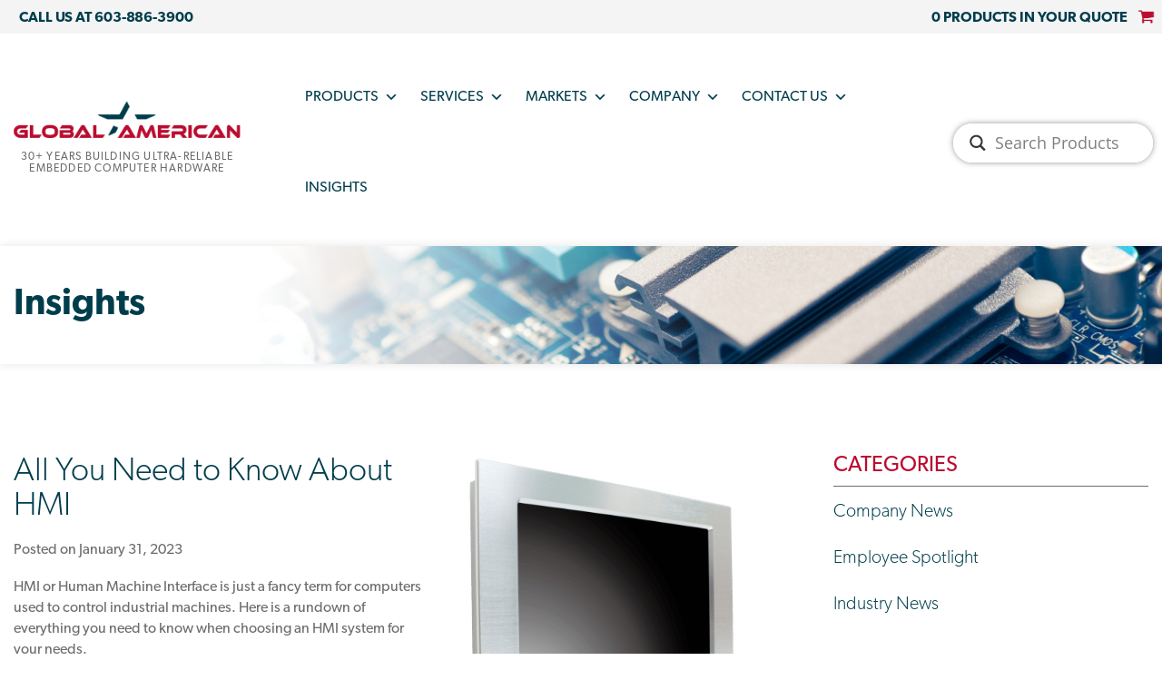

--- FILE ---
content_type: text/html; charset=utf-8
request_url: https://www.google.com/recaptcha/api2/anchor?ar=1&k=6LfD8e8UAAAAAOLqDjhzVpxzinPUrfX8WXiZVuiN&co=aHR0cHM6Ly9nbG9iYWxhbWVyaWNhbmluYy5jb206NDQz&hl=en&v=7gg7H51Q-naNfhmCP3_R47ho&theme=light&size=normal&anchor-ms=20000&execute-ms=30000&cb=x0vnawrf9lr4
body_size: 48699
content:
<!DOCTYPE HTML><html dir="ltr" lang="en"><head><meta http-equiv="Content-Type" content="text/html; charset=UTF-8">
<meta http-equiv="X-UA-Compatible" content="IE=edge">
<title>reCAPTCHA</title>
<style type="text/css">
/* cyrillic-ext */
@font-face {
  font-family: 'Roboto';
  font-style: normal;
  font-weight: 400;
  font-stretch: 100%;
  src: url(//fonts.gstatic.com/s/roboto/v48/KFO7CnqEu92Fr1ME7kSn66aGLdTylUAMa3GUBHMdazTgWw.woff2) format('woff2');
  unicode-range: U+0460-052F, U+1C80-1C8A, U+20B4, U+2DE0-2DFF, U+A640-A69F, U+FE2E-FE2F;
}
/* cyrillic */
@font-face {
  font-family: 'Roboto';
  font-style: normal;
  font-weight: 400;
  font-stretch: 100%;
  src: url(//fonts.gstatic.com/s/roboto/v48/KFO7CnqEu92Fr1ME7kSn66aGLdTylUAMa3iUBHMdazTgWw.woff2) format('woff2');
  unicode-range: U+0301, U+0400-045F, U+0490-0491, U+04B0-04B1, U+2116;
}
/* greek-ext */
@font-face {
  font-family: 'Roboto';
  font-style: normal;
  font-weight: 400;
  font-stretch: 100%;
  src: url(//fonts.gstatic.com/s/roboto/v48/KFO7CnqEu92Fr1ME7kSn66aGLdTylUAMa3CUBHMdazTgWw.woff2) format('woff2');
  unicode-range: U+1F00-1FFF;
}
/* greek */
@font-face {
  font-family: 'Roboto';
  font-style: normal;
  font-weight: 400;
  font-stretch: 100%;
  src: url(//fonts.gstatic.com/s/roboto/v48/KFO7CnqEu92Fr1ME7kSn66aGLdTylUAMa3-UBHMdazTgWw.woff2) format('woff2');
  unicode-range: U+0370-0377, U+037A-037F, U+0384-038A, U+038C, U+038E-03A1, U+03A3-03FF;
}
/* math */
@font-face {
  font-family: 'Roboto';
  font-style: normal;
  font-weight: 400;
  font-stretch: 100%;
  src: url(//fonts.gstatic.com/s/roboto/v48/KFO7CnqEu92Fr1ME7kSn66aGLdTylUAMawCUBHMdazTgWw.woff2) format('woff2');
  unicode-range: U+0302-0303, U+0305, U+0307-0308, U+0310, U+0312, U+0315, U+031A, U+0326-0327, U+032C, U+032F-0330, U+0332-0333, U+0338, U+033A, U+0346, U+034D, U+0391-03A1, U+03A3-03A9, U+03B1-03C9, U+03D1, U+03D5-03D6, U+03F0-03F1, U+03F4-03F5, U+2016-2017, U+2034-2038, U+203C, U+2040, U+2043, U+2047, U+2050, U+2057, U+205F, U+2070-2071, U+2074-208E, U+2090-209C, U+20D0-20DC, U+20E1, U+20E5-20EF, U+2100-2112, U+2114-2115, U+2117-2121, U+2123-214F, U+2190, U+2192, U+2194-21AE, U+21B0-21E5, U+21F1-21F2, U+21F4-2211, U+2213-2214, U+2216-22FF, U+2308-230B, U+2310, U+2319, U+231C-2321, U+2336-237A, U+237C, U+2395, U+239B-23B7, U+23D0, U+23DC-23E1, U+2474-2475, U+25AF, U+25B3, U+25B7, U+25BD, U+25C1, U+25CA, U+25CC, U+25FB, U+266D-266F, U+27C0-27FF, U+2900-2AFF, U+2B0E-2B11, U+2B30-2B4C, U+2BFE, U+3030, U+FF5B, U+FF5D, U+1D400-1D7FF, U+1EE00-1EEFF;
}
/* symbols */
@font-face {
  font-family: 'Roboto';
  font-style: normal;
  font-weight: 400;
  font-stretch: 100%;
  src: url(//fonts.gstatic.com/s/roboto/v48/KFO7CnqEu92Fr1ME7kSn66aGLdTylUAMaxKUBHMdazTgWw.woff2) format('woff2');
  unicode-range: U+0001-000C, U+000E-001F, U+007F-009F, U+20DD-20E0, U+20E2-20E4, U+2150-218F, U+2190, U+2192, U+2194-2199, U+21AF, U+21E6-21F0, U+21F3, U+2218-2219, U+2299, U+22C4-22C6, U+2300-243F, U+2440-244A, U+2460-24FF, U+25A0-27BF, U+2800-28FF, U+2921-2922, U+2981, U+29BF, U+29EB, U+2B00-2BFF, U+4DC0-4DFF, U+FFF9-FFFB, U+10140-1018E, U+10190-1019C, U+101A0, U+101D0-101FD, U+102E0-102FB, U+10E60-10E7E, U+1D2C0-1D2D3, U+1D2E0-1D37F, U+1F000-1F0FF, U+1F100-1F1AD, U+1F1E6-1F1FF, U+1F30D-1F30F, U+1F315, U+1F31C, U+1F31E, U+1F320-1F32C, U+1F336, U+1F378, U+1F37D, U+1F382, U+1F393-1F39F, U+1F3A7-1F3A8, U+1F3AC-1F3AF, U+1F3C2, U+1F3C4-1F3C6, U+1F3CA-1F3CE, U+1F3D4-1F3E0, U+1F3ED, U+1F3F1-1F3F3, U+1F3F5-1F3F7, U+1F408, U+1F415, U+1F41F, U+1F426, U+1F43F, U+1F441-1F442, U+1F444, U+1F446-1F449, U+1F44C-1F44E, U+1F453, U+1F46A, U+1F47D, U+1F4A3, U+1F4B0, U+1F4B3, U+1F4B9, U+1F4BB, U+1F4BF, U+1F4C8-1F4CB, U+1F4D6, U+1F4DA, U+1F4DF, U+1F4E3-1F4E6, U+1F4EA-1F4ED, U+1F4F7, U+1F4F9-1F4FB, U+1F4FD-1F4FE, U+1F503, U+1F507-1F50B, U+1F50D, U+1F512-1F513, U+1F53E-1F54A, U+1F54F-1F5FA, U+1F610, U+1F650-1F67F, U+1F687, U+1F68D, U+1F691, U+1F694, U+1F698, U+1F6AD, U+1F6B2, U+1F6B9-1F6BA, U+1F6BC, U+1F6C6-1F6CF, U+1F6D3-1F6D7, U+1F6E0-1F6EA, U+1F6F0-1F6F3, U+1F6F7-1F6FC, U+1F700-1F7FF, U+1F800-1F80B, U+1F810-1F847, U+1F850-1F859, U+1F860-1F887, U+1F890-1F8AD, U+1F8B0-1F8BB, U+1F8C0-1F8C1, U+1F900-1F90B, U+1F93B, U+1F946, U+1F984, U+1F996, U+1F9E9, U+1FA00-1FA6F, U+1FA70-1FA7C, U+1FA80-1FA89, U+1FA8F-1FAC6, U+1FACE-1FADC, U+1FADF-1FAE9, U+1FAF0-1FAF8, U+1FB00-1FBFF;
}
/* vietnamese */
@font-face {
  font-family: 'Roboto';
  font-style: normal;
  font-weight: 400;
  font-stretch: 100%;
  src: url(//fonts.gstatic.com/s/roboto/v48/KFO7CnqEu92Fr1ME7kSn66aGLdTylUAMa3OUBHMdazTgWw.woff2) format('woff2');
  unicode-range: U+0102-0103, U+0110-0111, U+0128-0129, U+0168-0169, U+01A0-01A1, U+01AF-01B0, U+0300-0301, U+0303-0304, U+0308-0309, U+0323, U+0329, U+1EA0-1EF9, U+20AB;
}
/* latin-ext */
@font-face {
  font-family: 'Roboto';
  font-style: normal;
  font-weight: 400;
  font-stretch: 100%;
  src: url(//fonts.gstatic.com/s/roboto/v48/KFO7CnqEu92Fr1ME7kSn66aGLdTylUAMa3KUBHMdazTgWw.woff2) format('woff2');
  unicode-range: U+0100-02BA, U+02BD-02C5, U+02C7-02CC, U+02CE-02D7, U+02DD-02FF, U+0304, U+0308, U+0329, U+1D00-1DBF, U+1E00-1E9F, U+1EF2-1EFF, U+2020, U+20A0-20AB, U+20AD-20C0, U+2113, U+2C60-2C7F, U+A720-A7FF;
}
/* latin */
@font-face {
  font-family: 'Roboto';
  font-style: normal;
  font-weight: 400;
  font-stretch: 100%;
  src: url(//fonts.gstatic.com/s/roboto/v48/KFO7CnqEu92Fr1ME7kSn66aGLdTylUAMa3yUBHMdazQ.woff2) format('woff2');
  unicode-range: U+0000-00FF, U+0131, U+0152-0153, U+02BB-02BC, U+02C6, U+02DA, U+02DC, U+0304, U+0308, U+0329, U+2000-206F, U+20AC, U+2122, U+2191, U+2193, U+2212, U+2215, U+FEFF, U+FFFD;
}
/* cyrillic-ext */
@font-face {
  font-family: 'Roboto';
  font-style: normal;
  font-weight: 500;
  font-stretch: 100%;
  src: url(//fonts.gstatic.com/s/roboto/v48/KFO7CnqEu92Fr1ME7kSn66aGLdTylUAMa3GUBHMdazTgWw.woff2) format('woff2');
  unicode-range: U+0460-052F, U+1C80-1C8A, U+20B4, U+2DE0-2DFF, U+A640-A69F, U+FE2E-FE2F;
}
/* cyrillic */
@font-face {
  font-family: 'Roboto';
  font-style: normal;
  font-weight: 500;
  font-stretch: 100%;
  src: url(//fonts.gstatic.com/s/roboto/v48/KFO7CnqEu92Fr1ME7kSn66aGLdTylUAMa3iUBHMdazTgWw.woff2) format('woff2');
  unicode-range: U+0301, U+0400-045F, U+0490-0491, U+04B0-04B1, U+2116;
}
/* greek-ext */
@font-face {
  font-family: 'Roboto';
  font-style: normal;
  font-weight: 500;
  font-stretch: 100%;
  src: url(//fonts.gstatic.com/s/roboto/v48/KFO7CnqEu92Fr1ME7kSn66aGLdTylUAMa3CUBHMdazTgWw.woff2) format('woff2');
  unicode-range: U+1F00-1FFF;
}
/* greek */
@font-face {
  font-family: 'Roboto';
  font-style: normal;
  font-weight: 500;
  font-stretch: 100%;
  src: url(//fonts.gstatic.com/s/roboto/v48/KFO7CnqEu92Fr1ME7kSn66aGLdTylUAMa3-UBHMdazTgWw.woff2) format('woff2');
  unicode-range: U+0370-0377, U+037A-037F, U+0384-038A, U+038C, U+038E-03A1, U+03A3-03FF;
}
/* math */
@font-face {
  font-family: 'Roboto';
  font-style: normal;
  font-weight: 500;
  font-stretch: 100%;
  src: url(//fonts.gstatic.com/s/roboto/v48/KFO7CnqEu92Fr1ME7kSn66aGLdTylUAMawCUBHMdazTgWw.woff2) format('woff2');
  unicode-range: U+0302-0303, U+0305, U+0307-0308, U+0310, U+0312, U+0315, U+031A, U+0326-0327, U+032C, U+032F-0330, U+0332-0333, U+0338, U+033A, U+0346, U+034D, U+0391-03A1, U+03A3-03A9, U+03B1-03C9, U+03D1, U+03D5-03D6, U+03F0-03F1, U+03F4-03F5, U+2016-2017, U+2034-2038, U+203C, U+2040, U+2043, U+2047, U+2050, U+2057, U+205F, U+2070-2071, U+2074-208E, U+2090-209C, U+20D0-20DC, U+20E1, U+20E5-20EF, U+2100-2112, U+2114-2115, U+2117-2121, U+2123-214F, U+2190, U+2192, U+2194-21AE, U+21B0-21E5, U+21F1-21F2, U+21F4-2211, U+2213-2214, U+2216-22FF, U+2308-230B, U+2310, U+2319, U+231C-2321, U+2336-237A, U+237C, U+2395, U+239B-23B7, U+23D0, U+23DC-23E1, U+2474-2475, U+25AF, U+25B3, U+25B7, U+25BD, U+25C1, U+25CA, U+25CC, U+25FB, U+266D-266F, U+27C0-27FF, U+2900-2AFF, U+2B0E-2B11, U+2B30-2B4C, U+2BFE, U+3030, U+FF5B, U+FF5D, U+1D400-1D7FF, U+1EE00-1EEFF;
}
/* symbols */
@font-face {
  font-family: 'Roboto';
  font-style: normal;
  font-weight: 500;
  font-stretch: 100%;
  src: url(//fonts.gstatic.com/s/roboto/v48/KFO7CnqEu92Fr1ME7kSn66aGLdTylUAMaxKUBHMdazTgWw.woff2) format('woff2');
  unicode-range: U+0001-000C, U+000E-001F, U+007F-009F, U+20DD-20E0, U+20E2-20E4, U+2150-218F, U+2190, U+2192, U+2194-2199, U+21AF, U+21E6-21F0, U+21F3, U+2218-2219, U+2299, U+22C4-22C6, U+2300-243F, U+2440-244A, U+2460-24FF, U+25A0-27BF, U+2800-28FF, U+2921-2922, U+2981, U+29BF, U+29EB, U+2B00-2BFF, U+4DC0-4DFF, U+FFF9-FFFB, U+10140-1018E, U+10190-1019C, U+101A0, U+101D0-101FD, U+102E0-102FB, U+10E60-10E7E, U+1D2C0-1D2D3, U+1D2E0-1D37F, U+1F000-1F0FF, U+1F100-1F1AD, U+1F1E6-1F1FF, U+1F30D-1F30F, U+1F315, U+1F31C, U+1F31E, U+1F320-1F32C, U+1F336, U+1F378, U+1F37D, U+1F382, U+1F393-1F39F, U+1F3A7-1F3A8, U+1F3AC-1F3AF, U+1F3C2, U+1F3C4-1F3C6, U+1F3CA-1F3CE, U+1F3D4-1F3E0, U+1F3ED, U+1F3F1-1F3F3, U+1F3F5-1F3F7, U+1F408, U+1F415, U+1F41F, U+1F426, U+1F43F, U+1F441-1F442, U+1F444, U+1F446-1F449, U+1F44C-1F44E, U+1F453, U+1F46A, U+1F47D, U+1F4A3, U+1F4B0, U+1F4B3, U+1F4B9, U+1F4BB, U+1F4BF, U+1F4C8-1F4CB, U+1F4D6, U+1F4DA, U+1F4DF, U+1F4E3-1F4E6, U+1F4EA-1F4ED, U+1F4F7, U+1F4F9-1F4FB, U+1F4FD-1F4FE, U+1F503, U+1F507-1F50B, U+1F50D, U+1F512-1F513, U+1F53E-1F54A, U+1F54F-1F5FA, U+1F610, U+1F650-1F67F, U+1F687, U+1F68D, U+1F691, U+1F694, U+1F698, U+1F6AD, U+1F6B2, U+1F6B9-1F6BA, U+1F6BC, U+1F6C6-1F6CF, U+1F6D3-1F6D7, U+1F6E0-1F6EA, U+1F6F0-1F6F3, U+1F6F7-1F6FC, U+1F700-1F7FF, U+1F800-1F80B, U+1F810-1F847, U+1F850-1F859, U+1F860-1F887, U+1F890-1F8AD, U+1F8B0-1F8BB, U+1F8C0-1F8C1, U+1F900-1F90B, U+1F93B, U+1F946, U+1F984, U+1F996, U+1F9E9, U+1FA00-1FA6F, U+1FA70-1FA7C, U+1FA80-1FA89, U+1FA8F-1FAC6, U+1FACE-1FADC, U+1FADF-1FAE9, U+1FAF0-1FAF8, U+1FB00-1FBFF;
}
/* vietnamese */
@font-face {
  font-family: 'Roboto';
  font-style: normal;
  font-weight: 500;
  font-stretch: 100%;
  src: url(//fonts.gstatic.com/s/roboto/v48/KFO7CnqEu92Fr1ME7kSn66aGLdTylUAMa3OUBHMdazTgWw.woff2) format('woff2');
  unicode-range: U+0102-0103, U+0110-0111, U+0128-0129, U+0168-0169, U+01A0-01A1, U+01AF-01B0, U+0300-0301, U+0303-0304, U+0308-0309, U+0323, U+0329, U+1EA0-1EF9, U+20AB;
}
/* latin-ext */
@font-face {
  font-family: 'Roboto';
  font-style: normal;
  font-weight: 500;
  font-stretch: 100%;
  src: url(//fonts.gstatic.com/s/roboto/v48/KFO7CnqEu92Fr1ME7kSn66aGLdTylUAMa3KUBHMdazTgWw.woff2) format('woff2');
  unicode-range: U+0100-02BA, U+02BD-02C5, U+02C7-02CC, U+02CE-02D7, U+02DD-02FF, U+0304, U+0308, U+0329, U+1D00-1DBF, U+1E00-1E9F, U+1EF2-1EFF, U+2020, U+20A0-20AB, U+20AD-20C0, U+2113, U+2C60-2C7F, U+A720-A7FF;
}
/* latin */
@font-face {
  font-family: 'Roboto';
  font-style: normal;
  font-weight: 500;
  font-stretch: 100%;
  src: url(//fonts.gstatic.com/s/roboto/v48/KFO7CnqEu92Fr1ME7kSn66aGLdTylUAMa3yUBHMdazQ.woff2) format('woff2');
  unicode-range: U+0000-00FF, U+0131, U+0152-0153, U+02BB-02BC, U+02C6, U+02DA, U+02DC, U+0304, U+0308, U+0329, U+2000-206F, U+20AC, U+2122, U+2191, U+2193, U+2212, U+2215, U+FEFF, U+FFFD;
}
/* cyrillic-ext */
@font-face {
  font-family: 'Roboto';
  font-style: normal;
  font-weight: 900;
  font-stretch: 100%;
  src: url(//fonts.gstatic.com/s/roboto/v48/KFO7CnqEu92Fr1ME7kSn66aGLdTylUAMa3GUBHMdazTgWw.woff2) format('woff2');
  unicode-range: U+0460-052F, U+1C80-1C8A, U+20B4, U+2DE0-2DFF, U+A640-A69F, U+FE2E-FE2F;
}
/* cyrillic */
@font-face {
  font-family: 'Roboto';
  font-style: normal;
  font-weight: 900;
  font-stretch: 100%;
  src: url(//fonts.gstatic.com/s/roboto/v48/KFO7CnqEu92Fr1ME7kSn66aGLdTylUAMa3iUBHMdazTgWw.woff2) format('woff2');
  unicode-range: U+0301, U+0400-045F, U+0490-0491, U+04B0-04B1, U+2116;
}
/* greek-ext */
@font-face {
  font-family: 'Roboto';
  font-style: normal;
  font-weight: 900;
  font-stretch: 100%;
  src: url(//fonts.gstatic.com/s/roboto/v48/KFO7CnqEu92Fr1ME7kSn66aGLdTylUAMa3CUBHMdazTgWw.woff2) format('woff2');
  unicode-range: U+1F00-1FFF;
}
/* greek */
@font-face {
  font-family: 'Roboto';
  font-style: normal;
  font-weight: 900;
  font-stretch: 100%;
  src: url(//fonts.gstatic.com/s/roboto/v48/KFO7CnqEu92Fr1ME7kSn66aGLdTylUAMa3-UBHMdazTgWw.woff2) format('woff2');
  unicode-range: U+0370-0377, U+037A-037F, U+0384-038A, U+038C, U+038E-03A1, U+03A3-03FF;
}
/* math */
@font-face {
  font-family: 'Roboto';
  font-style: normal;
  font-weight: 900;
  font-stretch: 100%;
  src: url(//fonts.gstatic.com/s/roboto/v48/KFO7CnqEu92Fr1ME7kSn66aGLdTylUAMawCUBHMdazTgWw.woff2) format('woff2');
  unicode-range: U+0302-0303, U+0305, U+0307-0308, U+0310, U+0312, U+0315, U+031A, U+0326-0327, U+032C, U+032F-0330, U+0332-0333, U+0338, U+033A, U+0346, U+034D, U+0391-03A1, U+03A3-03A9, U+03B1-03C9, U+03D1, U+03D5-03D6, U+03F0-03F1, U+03F4-03F5, U+2016-2017, U+2034-2038, U+203C, U+2040, U+2043, U+2047, U+2050, U+2057, U+205F, U+2070-2071, U+2074-208E, U+2090-209C, U+20D0-20DC, U+20E1, U+20E5-20EF, U+2100-2112, U+2114-2115, U+2117-2121, U+2123-214F, U+2190, U+2192, U+2194-21AE, U+21B0-21E5, U+21F1-21F2, U+21F4-2211, U+2213-2214, U+2216-22FF, U+2308-230B, U+2310, U+2319, U+231C-2321, U+2336-237A, U+237C, U+2395, U+239B-23B7, U+23D0, U+23DC-23E1, U+2474-2475, U+25AF, U+25B3, U+25B7, U+25BD, U+25C1, U+25CA, U+25CC, U+25FB, U+266D-266F, U+27C0-27FF, U+2900-2AFF, U+2B0E-2B11, U+2B30-2B4C, U+2BFE, U+3030, U+FF5B, U+FF5D, U+1D400-1D7FF, U+1EE00-1EEFF;
}
/* symbols */
@font-face {
  font-family: 'Roboto';
  font-style: normal;
  font-weight: 900;
  font-stretch: 100%;
  src: url(//fonts.gstatic.com/s/roboto/v48/KFO7CnqEu92Fr1ME7kSn66aGLdTylUAMaxKUBHMdazTgWw.woff2) format('woff2');
  unicode-range: U+0001-000C, U+000E-001F, U+007F-009F, U+20DD-20E0, U+20E2-20E4, U+2150-218F, U+2190, U+2192, U+2194-2199, U+21AF, U+21E6-21F0, U+21F3, U+2218-2219, U+2299, U+22C4-22C6, U+2300-243F, U+2440-244A, U+2460-24FF, U+25A0-27BF, U+2800-28FF, U+2921-2922, U+2981, U+29BF, U+29EB, U+2B00-2BFF, U+4DC0-4DFF, U+FFF9-FFFB, U+10140-1018E, U+10190-1019C, U+101A0, U+101D0-101FD, U+102E0-102FB, U+10E60-10E7E, U+1D2C0-1D2D3, U+1D2E0-1D37F, U+1F000-1F0FF, U+1F100-1F1AD, U+1F1E6-1F1FF, U+1F30D-1F30F, U+1F315, U+1F31C, U+1F31E, U+1F320-1F32C, U+1F336, U+1F378, U+1F37D, U+1F382, U+1F393-1F39F, U+1F3A7-1F3A8, U+1F3AC-1F3AF, U+1F3C2, U+1F3C4-1F3C6, U+1F3CA-1F3CE, U+1F3D4-1F3E0, U+1F3ED, U+1F3F1-1F3F3, U+1F3F5-1F3F7, U+1F408, U+1F415, U+1F41F, U+1F426, U+1F43F, U+1F441-1F442, U+1F444, U+1F446-1F449, U+1F44C-1F44E, U+1F453, U+1F46A, U+1F47D, U+1F4A3, U+1F4B0, U+1F4B3, U+1F4B9, U+1F4BB, U+1F4BF, U+1F4C8-1F4CB, U+1F4D6, U+1F4DA, U+1F4DF, U+1F4E3-1F4E6, U+1F4EA-1F4ED, U+1F4F7, U+1F4F9-1F4FB, U+1F4FD-1F4FE, U+1F503, U+1F507-1F50B, U+1F50D, U+1F512-1F513, U+1F53E-1F54A, U+1F54F-1F5FA, U+1F610, U+1F650-1F67F, U+1F687, U+1F68D, U+1F691, U+1F694, U+1F698, U+1F6AD, U+1F6B2, U+1F6B9-1F6BA, U+1F6BC, U+1F6C6-1F6CF, U+1F6D3-1F6D7, U+1F6E0-1F6EA, U+1F6F0-1F6F3, U+1F6F7-1F6FC, U+1F700-1F7FF, U+1F800-1F80B, U+1F810-1F847, U+1F850-1F859, U+1F860-1F887, U+1F890-1F8AD, U+1F8B0-1F8BB, U+1F8C0-1F8C1, U+1F900-1F90B, U+1F93B, U+1F946, U+1F984, U+1F996, U+1F9E9, U+1FA00-1FA6F, U+1FA70-1FA7C, U+1FA80-1FA89, U+1FA8F-1FAC6, U+1FACE-1FADC, U+1FADF-1FAE9, U+1FAF0-1FAF8, U+1FB00-1FBFF;
}
/* vietnamese */
@font-face {
  font-family: 'Roboto';
  font-style: normal;
  font-weight: 900;
  font-stretch: 100%;
  src: url(//fonts.gstatic.com/s/roboto/v48/KFO7CnqEu92Fr1ME7kSn66aGLdTylUAMa3OUBHMdazTgWw.woff2) format('woff2');
  unicode-range: U+0102-0103, U+0110-0111, U+0128-0129, U+0168-0169, U+01A0-01A1, U+01AF-01B0, U+0300-0301, U+0303-0304, U+0308-0309, U+0323, U+0329, U+1EA0-1EF9, U+20AB;
}
/* latin-ext */
@font-face {
  font-family: 'Roboto';
  font-style: normal;
  font-weight: 900;
  font-stretch: 100%;
  src: url(//fonts.gstatic.com/s/roboto/v48/KFO7CnqEu92Fr1ME7kSn66aGLdTylUAMa3KUBHMdazTgWw.woff2) format('woff2');
  unicode-range: U+0100-02BA, U+02BD-02C5, U+02C7-02CC, U+02CE-02D7, U+02DD-02FF, U+0304, U+0308, U+0329, U+1D00-1DBF, U+1E00-1E9F, U+1EF2-1EFF, U+2020, U+20A0-20AB, U+20AD-20C0, U+2113, U+2C60-2C7F, U+A720-A7FF;
}
/* latin */
@font-face {
  font-family: 'Roboto';
  font-style: normal;
  font-weight: 900;
  font-stretch: 100%;
  src: url(//fonts.gstatic.com/s/roboto/v48/KFO7CnqEu92Fr1ME7kSn66aGLdTylUAMa3yUBHMdazQ.woff2) format('woff2');
  unicode-range: U+0000-00FF, U+0131, U+0152-0153, U+02BB-02BC, U+02C6, U+02DA, U+02DC, U+0304, U+0308, U+0329, U+2000-206F, U+20AC, U+2122, U+2191, U+2193, U+2212, U+2215, U+FEFF, U+FFFD;
}

</style>
<link rel="stylesheet" type="text/css" href="https://www.gstatic.com/recaptcha/releases/7gg7H51Q-naNfhmCP3_R47ho/styles__ltr.css">
<script nonce="1cwawnqpHQuT5sMTcs7M5g" type="text/javascript">window['__recaptcha_api'] = 'https://www.google.com/recaptcha/api2/';</script>
<script type="text/javascript" src="https://www.gstatic.com/recaptcha/releases/7gg7H51Q-naNfhmCP3_R47ho/recaptcha__en.js" nonce="1cwawnqpHQuT5sMTcs7M5g">
      
    </script></head>
<body><div id="rc-anchor-alert" class="rc-anchor-alert"></div>
<input type="hidden" id="recaptcha-token" value="[base64]">
<script type="text/javascript" nonce="1cwawnqpHQuT5sMTcs7M5g">
      recaptcha.anchor.Main.init("[\x22ainput\x22,[\x22bgdata\x22,\x22\x22,\[base64]/[base64]/[base64]/[base64]/cjw8ejpyPj4+eil9Y2F0Y2gobCl7dGhyb3cgbDt9fSxIPWZ1bmN0aW9uKHcsdCx6KXtpZih3PT0xOTR8fHc9PTIwOCl0LnZbd10/dC52W3ddLmNvbmNhdCh6KTp0LnZbd109b2Yoeix0KTtlbHNle2lmKHQuYkImJnchPTMxNylyZXR1cm47dz09NjZ8fHc9PTEyMnx8dz09NDcwfHx3PT00NHx8dz09NDE2fHx3PT0zOTd8fHc9PTQyMXx8dz09Njh8fHc9PTcwfHx3PT0xODQ/[base64]/[base64]/[base64]/bmV3IGRbVl0oSlswXSk6cD09Mj9uZXcgZFtWXShKWzBdLEpbMV0pOnA9PTM/bmV3IGRbVl0oSlswXSxKWzFdLEpbMl0pOnA9PTQ/[base64]/[base64]/[base64]/[base64]\x22,\[base64]\\u003d\x22,\x22fcKxTMOGGMKrwpLCtMOjQlFQw5Iaw5UKwqDCjkrCksKKKsO9w6vDnjQbwqFuwqlzwp16wobDulLDhWTCoXtvw6LCvcOFwovDh07CpMOew4HDuV/CnybCoynDhsO/Q0bDphzDusOgwpnCi8KkPsKTf8K/AMOuJcOsw4TCtMOGwpXCmnMjMDQ8ZnBCeMK/GMOtw7/Dl8Orwop/wofDrWITO8KORQhjO8OLXXJWw7YIwr8/PMKwesOrBMKTXsObF8Kaw7sXdlfDo8Oww78DccK1woNJw4PCjXHCn8Ovw5LCncKLw7rDm8Ohw5wWwopYXsOwwodDRxPDucOPLMKywr0GwpzCkEXCgMKMw5jDpizCpMKIcBkPw5fDgh82dSFdRztUfj1gw4zDj2BPGcOte8KZFTA8T8KEw7LDp3NUeE/CjRlKT1ExBUPDiGbDmC/[base64]/DtMKrw5kZDQsQTMKKw6o7w6HCtx0/wqAbZ8Omw7EMwogxGMO7R8KAw5LDnMKicMKCwo4fw6LDtcKsPAkHDsKdMCbCrsOywplrw7FxwokQwo/DsMOndcK5w57Cp8K/wrwVc2rDhcK5w5LCpcKZMDBIw4rDlcKhGXzCmMO5wojDmcO3w7PCpsOWw7kMw4vCtcKcecOkbsOcBAPDrnnClsKrSj/Ch8OGwqnDvcO3G3I3K3Qxw7VVwrR3w4xXwp52GlPChGbDqiPCkEctS8ObLgwjwoEjwo3DjTzCl8O2wrBoQ8K5USzDoBnChsKWaELCnW/ChjEsScOpWGEoZnjDiMOVw7IUwrM/b8Oew4PClkDDvsOEw4gSwrfCrHbDgy0jYjHCok8adMKjK8K2KcKQK8OBE8OmZ1vDksKnOcOcw7HDuMKcDcKFw4JGXVvCrHfDogjCsMOKw5l/FkHCpCfCjGB4wrlaw7RlwrdSdWt7wo8fHsO5w7UAwo9cEWPCocO0w6vCmsOzwockSSnDtDcGPcOASsOLw6UPw6XCjMKFHsORw6XDgFTDmk7CgWbCtGzDnsOSNEXDqDxSFEbCtcOSwqbDmMKVwofChsOSwp/DghIbUBR5wr3DhwlCYlwnEEUcTcOQwonCpT0Zw63CkSpqw4ZvfMKlKMODwrXCl8OScDzDjMK+InccwrLDucOwehoHw5p9RcOCwqXDhcOfwo8rw7tQw6nCosK6CcOBNGQ9HcOTwrEmwr7ClMKtHcO/wo/DgHDDnsKrYMKJZ8KBw5suw7bDijBfw6LDtMOEw5HDn1LClcK6XsKCNll8Ix8+USZIw5ZYc8KXEMO7w7fCjMOmw77DqjLDmMKGOlzClnTCgMOuwrVGMR05wo10w65yw5HDoMOXw7nDusK/XcOjJUAww6omwoNTwrA9w5LDksOjLBjCuMKmSF/[base64]/DosOBecOzw6hwNxrCusObfcOTwolWwo0cw7bDrsK3wo83wrHCvMKWw7hIw4jDq8Kfwo/CiMO5w5tCLETDrsO/WcOwwpTDmgdzwo7Dkgtlw446woBDPMOkwrEHw7pAwqzCoDpBw5XCgsKEOiXCsB8fbB0ww4AMPsKuRlcpw7llw7XDi8OVKMKSSMO4ZgTDrsKvZjPDu8K/IWllA8ORw7jDnAnDg0M4P8KiTEnCucKhUAc6WsOfw77DmMOQGV9Hwq/DvyHDs8KwwrfCrcOWw74RwqbCnBgMw4l/wq1Gw7gXdQLCrsKdwooQwrFVCGk0w5wiJsOhw6/[base64]/[base64]/[base64]/w7QOSsKyTMOgVQTCgkQgVcOscmjDnR9/D8O8RMOlw4FMOcOyeMO7d8Obw6ELSxQcUGHDtEXCjTbDrH9AJWbDjcKhwpzDlsOeZDXCuQ/Ck8OYw5fDsRHDmcOZw79weSXConc3a3rCi8OXckZzwqfCmsKWUk4wasKvV0/DvsKLTFbCrsKnw7EkAWlDM8OHPMKWGQxqMwXDlVnCnAI+wpnDksKDwoN9UAzCp3xaGMK5w6TCqRrCjVPCqMKsKcKkwpQfPsKnZC9/w7I8IsOjckBUwpHDrjJtJGZHwq3Dr0I6wpoow6IGWFsNU8Knw5Zgw4IzcsKsw5Y/B8KTGsK1ay/[base64]/w7x0w6tNVlXDpm/CgsKIZcO/w74Kw6XDvFfDjcOZMWwTJcOGG8KoPUrCgMOvLBwvZcO8wpJyEVfDnn1Rwp0GX8OoO1ILw77DlBXDosKmwp50P8OSwqzCtFkIw4NPfsOMQRTDhXbCh3ohbVvCvMO8w5vCjxwkfDwLJ8Ktw6cywpd6w5XDkEcNIQ/CtBfDmMKQZRzCt8O0wqAowo4Jwr4xwp9EXcKobWBzKcO5wrbCkXMbw73DiMOJwrliVcKoIMKZw641wovCtifCp8K1w7XCucOWwrBBw7/DosOiZycNwovDncODw5czDcOVbzw1w4MndGHDo8O/[base64]/[base64]/w7bDlMOeA2fCkifDolHDsThAURocwoDDjSzCucOIw73DrMOWwq9vBMOTwrt9CWxzwrF9w6QLw6fDu14Dw5HCsAwPGMObwpPCrcKYX1DCocOUFcOuWMKIHREYTGzCkcK3TsKZwrldw7/CpC4NwqZuw5DCnsKQaGBIdhMlwoHDrEHCk2DCqG3DrsOxMcKWw67DpgPDqsK+e0/DtTxpwpAyHcKhwrPCgcOEMcOEwofCiMKmG2fCpl7CkB/CmFrDqQkCw7UuasKvTsKEw4oAccOqw6/CncKMw6UNIlPDpMKEH0xEMcO2ZMOlTirCiXPCkcOMw74bBHnCkxIkwqIUFcK9ckEqwrDCgcODcsKvwpbCvC1iJMKCd1wdU8KRUi3DgMKAN0XDl8KKwptmacKGw7bDpMO0PSUlSBHDvHoUTsK0aBHCqsOZwrrCicORDcKhw4dxXcK4UMKGZFU/[base64]/X0rCqsO5w5rCjMOrwoMXMsKXZWUuA2hyCcOmVsK9csOOXCLDtiLDvsOnwrsbeibDkMO1w4rDlzobdcOTwr5Mw4ptw685wp/[base64]/CjMKew6McGsOgKwcJccKLNHo1w58mLMKpCncKIMKhwp8BIMKuXhLCq20Rw6B/wpfDnMO8w5XCmkPCs8KJHMKOwpvCjcKrWnbDqcKiwqzDjRrCrFEew4jDkj8LwoRtPgfDkMKAw4TDnhTChEnCmMKDwqZgw6ESw7ARwqYZwoXDijI1CMO2bcO0wrzCgSRtw69kwpIgHsOkwrTCixfChsKdGMOYJ8KNwpzCj3LDihdPwrTDgMKNw4EFwolEw4/CgMOrNg7DjEN5D2rCl2jDnTTCrm5QPD7Dq8KtDDdQwrLCq3vCvMOPC8K5PWlVQcOQZcKfw5XCvSzCtsKeEcKvw5zCp8KVw5tFJUXCtsO3w75Ow57DjMOaH8KdbcK/wrvDrsOZwpsYe8OCSsK7T8KZwolBw4dWGBteUzbDlMKrK0/CvcOqwol6wrLDncOiTz/CuxN2w6TCoFtja30GLcK8WMK6QG9ZwrnDqH59w6/CrzZUDMOIbE/DrMOZwpIqwq1Gwo03w4/Cm8KBwr/Dg3LCmGhNwrVvQMOrTGnCucONDcOsESLDnBgQw5XCrmXDg8Obw4nCvXtjCRDCmcKEw4VqVMKnwqJHwqHDkAHDnzIjw68Ewr8Iw7XDpg5Sw6MPOcKgSwIAejnDlMO5RjrCvMOywq5Uwpotw6DCqsOnw74uXcOOwqUgZC/Dk8Kcw4orwo8FVsOTw5V9FsKnwoPCoG3DkGDCicOewopTZVZ3w5ZwXcKpcHgCwpsyLcKswpHCgDxlM8KIXsK1Z8KWOcO0K3DDvVnDjsKPfcKjFx9nw59gfzjDhMKtwrwWacKddsKPw67Dvg/[base64]/CjMKAw4LDrsKKw7d+woZhbj7CjGfDqA9Vw5bDsGEYdDbDjVk+SAVvwpXDscO1wrcqw4jDkMO2V8OWR8KUfcKAEUsLw5nDpTrDhwrCpSvDs1jChcKtfcKQZkcuMGp3MsOWw69Qw5Zoc8O9wqnDqkZyCRMkw5bCuTs3Wh/CvQY7wojCnzNbF8KeR8KgwpnDiG5Ewp8+w6XCjMKrwqTCiWkRwo17w5F7w5zDkxRbw7I1JCAwwpQWFsOFw4TDqVs7w4kXCsO7wrfCosODwozCpWZSUlojEBvCp8Kecx/DmkFgWcOefcOfwoZtw7zCicO/Lns/[base64]/[base64]/CjMOLw6nDjGjDlz/DnTjCinUYKmR9VcOhwprDshxNfsOOw5cLwqbDqsKGw6odwqdsIcKPZcKafHTCtMOcw6grMsKWw549wq/ChyjDr8OEEBfCtVImSCLCm8OPPsKbw4Qbw5jDqMORw6nCoMKyO8OpwoBNw7zClA3CrMOWwqPDjsKGwqBDwr9ce1V2wrExFsOxS8Kiwrkfwo3DosOIw4VmI3HCp8KJw5DDsSfCpMK/I8OPwqjDlMK0w6LCh8Kyw47Dj2kQIX1hGcOxcHXDlCLCngZXfmgXasOww6PClMKBRcK4w5ALLcOBRcK7woQBw5UUPcOTwpo9wpzCvAckYSZHwrfCo2LCpMKhAS7DucKewq8Lw4rCiwnDqEM3w5wPWcKwwqI/w45lakzDjcKnw6sJw6XDqwXCvClBXHjCtcOEBzRxw5oewq4sMiXDiB3DqMK1w5s9w5/[base64]/CrMKzKMKGw7pCw41ELzQCXxHDrFszF8OgaznDusOYZ8KBeUUTIcOsEsOKw5vDqGPDmMO2wpIlw5BJBGhFw4nClARod8OJw6NkwofCj8KlUhcLw7DCrwJZwqLDkyBYGX3Cj13DtMODSGV2wrfDpMOWw6B1wozDk3nDm0/[base64]/DusODDcKGw5QAEcKOQMOKw6cUw6kNExHDpSDDqmt6McKBCjvDmx7CtioCbTgtw7oLw40Xwpszw7zCv0nDqMKzw4w1UMK1JnrCpAcFwovDrcKBA0BzX8KhKsOkXDPDv8K1UnFfw4srZcKxScKMZ3F5DcK/w43Dh1lrwqwGwqfCjFnDoTTCjSIiYnDCr8Oqw6/ChcORRmrCnsO6VydqLWQ8w4vDlcOyZcKpLhfCscOqADhJQxddw6kNd8KzwrrCn8OBwqd8X8OiEGAPwpvCrxNDUsKbwqDChkoqXG1kw63DosKDM8OFw5fDpBI/[base64]/DtVVRw6gVMsOeYMKhw73DqxfCuwfDoz/[base64]/w7HCkMOjwrXCkH3DqMOww6ZHFsOQd3DCiMOBw6Qkd1ljwpsdScO9w53ChHDDncKPw5vCsjnDp8OxV0/Ct13CsT/CsQxRPsKSOcKqbMKEdMKzwoJoQMKUZ0t8wqJxOcKcw7jDsQgkMW5xfR0YwpfDp8Kvw49tfcK2Z0wPXSIjZMKNegh5OG8eAAJKw5cAfcOUwrQowq/CqMKOwpJWaX0WNMKPwptzw7/Dm8K1HsOwQsKmw4jCisKafAsew4TDpMKVH8KYNMK/wq/CtcKZw5xVQyglVsOeBjBaewcIw4fCuMOobRRkFU5vB8O+wokRwrU/w7p0w7l8w6bCjVkqVMO6w6cNXMOewpvDnBUuw4vDj3DCgMKCcRvCucOqTmpAw69sw5h7w4tAecK4fsO/[base64]/DiGM2w4pBCnzDhSYoEWbCgsK1FMOHw6TDv0oiw7UAw4MOwpXDvTojwq7DocOjw6Jdwr/[base64]/[base64]/Cq8KRHVAKMMOPw6Yqw5jDn8Okw5zDpEfDisK6wqnCvsK+wokMQsK6KX3Dt8KGY8KKYcKJw7PDmTZhwpBywrd3UsKGK0nDjcKtw47ClVHDgcO3wrvCsMOxdxAHw5LCnsK1wrPDtUdkw6h7XcOTw7sxAMO9woZtwpppQlh0clDDqBJySH5Ow4hOwr/[base64]/wqTDpsK2QcO8d8ORw48aU2jCjRfDoDNucVJrKS8oYgAQwqcDwqA5wofCr8OkJMKhwpLCp0V3HnI8bcK8WxnDjsKUw4DDgcK+cV3CisO9IGHClsKwD3PDoR4ywobCp1k7wqjDuRoRIAvDq8O4dmghQihwwr/DoUFSJCMywpNhZsOZwrchU8Kxwpk+w74oUsOrw5fDoHY3wrLDhk/CjsOFXGfDgMK5WMOua8Kawp/DhcKgM2QGw77DkQRTMcKVwrIFRBXDiDYrw6NJG0xjw7rCj0VJwrPDp8OubMKhwrzCrHTDpnIvw5zDphpeS2NTM1fDpzxdLcKPXBXDnMKjwrlKc3J3wq8qw70SKlTCgsKffkMQL1MXwqnCjcOSF3fCtHXDnDgBdMOzC8K1wpUNw73CgsO7w5TDhMODw4EqQsK/wrMRacKzw5XCsx/[base64]/DoR9hC0fDk3QHwo/CtinDuMK1QWdpLcOQw4fClMKQwqctC8KCw6/CtTXCjibDpEdnw7htb1skw5hYw7AEw4AONcKxaWDDgsOfQgfCkG3CsljDucK0TD4Ww7rClMOFURzDn8OGbMKswr4La8Oywr4sSjtVYSM6w5/Cp8OHdcKIw7jDs8ODIsKaw6BUcMKEAk3DvkPDrHXDn8KgwrDCpVcSw5RgSsK5asKlS8KADsOLdQ3DrcOvw4wkdRjDgT1Cw4rDkxp1w6oYRFNXwq02w5scwq3Ch8KeUcO3ZjxRw5wDOsKcwrbCsMK4Y0vCtEM0wqUlwp7CpsKcPG7DtMK/aWLDosO1wqXCosOvw5bCi8KvasO8EADDmcKoD8KewqJlXkDCicKzwowGacOqwoHDkz5UGcOwRMOjw6LCjsK/S33CssK0A8KHw7zDkQ7ChTjDsMORGzEYwqXCqcKLaCVKw4ZVwrM7MsOKwq1UHMKuwp/DixvCnhEhMcKCw7nCoH4NwrzCqHpnwpBDw5QywrV/[base64]/Cr8OsZjZdw7Jnw63ChsKjNsKQwp5ZwqjCs8KOE2UpWcKaGcOIwo3CrUDChMKiw6TCoMOfF8OHwqTDtMKbGifCj8KRJ8O0w5gsJxBeGMO3wpZaK8Ovw4nClxDDjcKaelHDhXrDs8KcCcOhw4XDjMKiw608w7gdw4sIw7oPwr/DmW8Vw7nDvsOHMn5vw70gwqBHw4wyw5UMBsKkwpjDoSpGRsKiIMOXwpHDrMKUJCjCkl3CmMOYMsOfdkTCmMOKwo/DuMO4aH/DvxoIwpIJw6HCoFp6wpQ6aAHDtcKlX8OMwr7CrGc0wogZeBjCoiLDpz4VZ8OWFTLDqjjDhHnDn8KOY8KGThvDkcKOMXk4UsOYKGzCpsKAFcO8bcKkw7ZfdDDCl8KaDMOQTMOEwrrDn8KkwqDDmFXCmFIdNMOMY0PDssO/wo8WwrTDssK8w7jCp1Maw4YAw7nCo27DmH1NPClFSMObw4fDksO2HMKPecKpc8OQcCRzcAdnLcKYwolLTAzDhcKhw7/CuFVhw4vCi1JEAMKUXSDDvcKAw47CusOABwcnP8KDcF3ClQw3w6TCucK2L8Ocw7DDlgTCnDTDgG/DqizCnsOQw53DucKKw6wswqLDiWDCjcKaLB1tw5MxwpLDmsOIwpPCh8KMwoNfw4TDqMKbJxHCjj7ClQ5zO8OuAcO/RHhQCyTDrV8Bw4k7wozDt2gCw5cpw7RkGwjDt8KswoDDusOVTcOkTsOxc1rDjmjCuxTCpsOLGSfCrcOHAGw0w5/[base64]/CtsOvEFI9wqcHw4vCrsO0RsK2UMKFwo0gaDjDvX42QMOFw5Bnw5LDsMOqSsKBwqjDsH9kXmPDicK+w7nCtWDChcOVYsOKC8KBRTvDisOKwp/Dt8OgwprDrMK7AAPDoT1MwoQrZsKRN8O7Di/[base64]/[base64]/w4M7LsKbwr58wqrDrwMYBANrwoETw4jDo8KlwoPCl3RQwoEuw5jDrBDCvMKdwoQnTMOMIzfCiHA6cXDDpMKIO8Kvw4hEYWbCliUTV8Oaw6vCg8Kvw7LCjcOdwqDDs8KvICjDpMOTSsKywrPCrCliDMO4w67ChsK/woPCklXCisONMHhKesOkKsKnXX9cI8OAGl3DkMK+MidAw647TxZwwq/[base64]/DknrCmMO4w43DhAskOsOZw4LDmybCuV7CtcOvBknDpEfCi8Opey7Cg2QeAsKrw5XCmlc3egPDsMKRw74xDWQywobDvSHDoHp2JF1gw6LCqScZHUJfOlfCpl5Dwp/DgBbCp2/CgMKywpjDqE0QwpRJRMORw4bDksKmwq3DpRgQw5UBwozCmMKUJTM1wprCocKpwrDDhgLDkcOQZS0jwqd9HlIew63DuTkkw4xgw5U8esKzSUoawpUJMMOaw7RUH8O1wqfCpsOqwqAJwoPCrcOZV8KLw4/CocOMOcOEesKew4IQwoLDhiVoNFTCiRlXGx3DscKiwpLDm8OzwonCn8ONwp3Cl1Jgw6LDgsKJw7/[base64]/CucKyw5LDiQFNw7/ChcOfw61pKMOlwoZ7w43DjnjCn8KgwqLCl3otw5N5wr/CsiLCncKOwoRYUsOSwr3DpsOjVx3CpxdEwqjClHFfecOuw5AdWmnDjMKHVE7DsMOlcMK5EMOIOsKeOG7CvcOLw5/ClMK5woPCoHNaw658wotEwroVTcKLwpgoJX7Ct8OneyfChiA7Hy4VYCjDssKiw6rCuMOSwrXCj0jDtQ1jGR/[base64]/[base64]/YMKnwoVWd8OFYxBHwqtzw4LDvT7CmUIxLH/[base64]/[base64]/DnDAXXjh6BG3CnMODUcODT8KYDcK/bMOjXMOaE8Ofw6jDgh8fQMK9VkMBwqXCuxnDkMKqwqjCoAzCuB4dw7Fiw5HDpV9Zwq3CvsOhw6rDnnHDhSnDvBbCoxI/w6HCtBc0LcKsBCvDisOJX8Kcw7nCsGkOX8K+ZUvCrTjClSkUw7d/w4rCny3DtkDDkWfDnWlVCMK3G8K7fsK/[base64]/Dsz/ChiBHCxAswpzCjTUuw7HDpMO8wo/DmR8haMKxwpBRwrDCucKvO8OyDCTCqSvCpGjCvBU5w7xgw6HDrBxbPMOiXcKeKcKow6xzEVhlCQ3DncOpS0svwqPCogfCoDPCqMKNZMOLw41wwp0Dw5t4w5bCsT/ClTRRZB5vaXrCmjbDoDTDlQJHP8Onwql3w4HDtlLCmMKWwqLDiMK7Y03Cu8OZwrw7wonCiMKiwrZWWcK+dsONwo3CncObwpV6w6k/I8KQwp/Cg8OALMKhw7QVPsK+wpZ+bWLDsz7Dh8Oqb8OrSsObwq/DnkEdAcKvTcOLwrM8w7Nbw7ETw6xjLsKYRWLChwNKw4ALPHBHDGHCpMOAwp02ScKew7jDg8O4wpVVHRUDLsO+w45Cw51XAzQEER/DncOdKk3Dq8OjwockCC7DhsKQwq7CoXXDvCTDk8KKbjTDsR84aE3DisOZwpTCisKIbcOFOXlcwoM2w7/CrsOgw4PDlQ0hJmRKDktNw4B6wootw7AKR8KswqY6wqI0wrTChMOHOsKyGzNtbT3DicOLw6U+IsKpwrwEbsKpwqdmJ8OGBsO0LMOHLsKEw7nDhyjCucOOB29YPMOGw6wkw7zCqmh+UMKDwrU0NxHCozUnMjQvRBTCjMKHwr/CkXXCosOGw4hbw4VfwrkoJcKMw60Ew7lEw5TDsnMFB8KRw6BHw4xmwpHDsUQUbSXCrsO2b3Qew6PCrsOLwrbCqX/[base64]/[base64]/DqsOgOMOxwokfw4dZesK9w5wnbhR5DsKLLsKJw7bDjsOpJsOBY2HDjn9OFjpQbkNfwo7CgsOwO8KNPcOSw7jDpyXCgXHCizZlwr4yw5nDpHoFAhJ5YMOKfzNbw7nCgHXCsMKrw5h0wpLCvMKYw5XCr8OIw7U6w5jCh1BOw5/CgMKnw63CpsOvw6fDrRgkwo90wprDisOvwrnDr23CqsKEw6t0HAMnOFPCtWhnIk7DvT/Dtld1ecOHw7DDpEbCgwJPFMKnwoNLUcKeQSHCiMOVw7hrBcONeRfCp8OZwo/[base64]/w60/MsO5w7QiWVXCjMKcUsOXw6h6wqQdD8KKwoHDjsOwwrvCvsKnQyVUJVdTwqFLCkvCoj4hw57DgTwaKWjCmMK+MTV9OHXDmcOow4o1w7rDgEnDm0jDvz7CgcOdcjs8NFF4MnQbNcO9w6xHcCktTsK/S8OWG8OGw5IxXUAWZQVDwpvCr8OsX0k4Ej7DosKQw6R4w5XDgxBgw4dtXDUXDsKnw6QoG8KIJU1KwqXDtcK/w7QSwowpwp0rH8OOw7DCl8OGGcOcfCdow6fCucO/w7PDrknClz7CgMOdEsOSJ2Jbw7HCtsKLwoQAKnt6wpbDjF3CpsOYfcKvwrtkVg7DmBbDrX5BwqJJATRPw4ZVw4bDk8KoQHLDt2PDvsOKdCLCk33DhsOgwrckwoTDssOyME/Dq1A8OyTDrsK5wpTDocOawr1CVsOkY8KUwoBmXw8zYsKVwo8iw4JhCGohJAUWZsOzw4gWZRQpVHTCvsO9I8O4wqjDtULDvMOjSBHCmyvCo2pxccOpw5otw7rCl8KYwoR/w7tQw7BvNGglNXYOMgjCjcK5dMKaWgYQNMOXwrsUQMO1woVCacKrAD17wpBIFsO0wqjCp8OxYB5DwolDw4fDkxPCpcKAw4F/IxDCv8K9w4rCjRRvOcKxwqXDjUHDrcK+w5Ngw6x5PFvCqsKow7rDl1LCoMOAS8OrGi9fwojDsWI5ZjtDwpRew7TDlMKJwo/Cs8K5woPDpmjDhsKww7wpwp4Gw41IQcKIw5HCgx/CiyHCnkBIJcOsasKhDk1iw5kPV8KbwqgLwrkdbsK+w51Bw6xcZsK9w4dBIMKvTMOaw4NNwrk+bcKHwqt8fDhIX0cCw6AfLTnDpHJ/w7rDgmvCi8OBTVfDq8OXwqzCmsOzw4dIwpxQDAQQLHVfEcOuw4ErZVdRwpl+ScK9wrHDv8OpczPDl8KZw61dFgPCvBUgwpNmw4ZfCsKdwrzCjhQRA8Opw7csw6/DkwzDjMOpF8K3QMOlKULDlyXCjsOswqPCnEkmU8O8w6LClcKlC0/[base64]/CoMKdw44qIsK3wqcKwrfCqCnCvjZcw5bCrcOkwpwlw40QI8OTwpUzDE1WbcKcWAjDlkbCt8O1wpRzwoNuwpfCnFfCsh0pUUkHE8Ovw77CvsOrwqJGYF4Lw4wTJTfDmng5S2A/w6tsw5UGLsKJOcOOBTrCqMO8ScOAH8K/[base64]/[base64]/CpHnCnlLCrRPCpDVYL8KbwqDCmSM4wrxAw7vCsVdBC1c6AgUHwqnDlQPDr8O0fAHCv8OnZhdjwrM+w6lewo15wr/DglQUw7DDoibChMOZCG7CggAZwpvCpDcZOXbCvzMwM8O6bHjCjl0sw6fDssK2wrYkbETCs3cTMcKOMsOpwoTDtCHCin7CiMOLdMKTw6LCm8OIwr9REQHCssKGS8K7w4x9KMOEw7Mewq/CmMKmFMKPw5kxw50QTcO4JWPCg8OzwqNNw7fDoMKaw4nDnsOTOQjDmMKFHS/CuXbChxjCicK/w5t8eMOJdD1HDStjIEMRwobCpAgOw4LCqUHCssO9w5wsw67Cny0iO1bCu2QRERDDn207wokaFynDpsO2w67CtBpuw4Zdw7zDscKkwovCiUXCjMOHw7kawobDvMK+fsKlIE5Sw6YfRsKke8KbHX1mU8OnworCt0vCmQlyw6cXcMKkw67DgcOsw61NQMK2w5DCjFrCnl4/cUkhw5hXD0/CrsKGwq5WH2tkWEIQwqYUw7YbUsKhIzV9wpIgw7lgdT/DpcOXwphQw5/DnGdIX8KhSWNjSMOEw5vDpsOsDcKTAMK5Z8KNw7MJMUtKwoBlOHLCtTPDocKmw709wrkcwp0IGVXCgMKpfyIXwrTDtMOBwrQgw4rCicOCw6haWzgKw6AYw7TCjcK1W8O1wo9MMsK0w6BTfsKZw7h5LC/[base64]/[base64]/C8Osw690ZMKGw45uNMOjw452Wlwrw4pTwpPClsO4w7DCq8OhXw4NbMOuwq/CtT7DiMOAfsOkw63DpcKiw4/DsBPDksK5w4l3K8ObW0YvL8K5HEPCjAIaccKiaMO+wp5FYsKnw5zDlQkpEVoLw48kwpfDjMOMwrzCrMK2TRBGVsKrw4Mkwp3CjgdkZcKwwoHCtMO9BzZaEMK+w6Jbwo3CoMKQLE7CrEXCgMK/w5wqw7PDgsKeVcKUPDHDhsOHC2/[base64]/CkwQXw5x6wqbCjcOlDiB0w4cJwrXDucOBw55KOUPDhcONDsOJDMKMSUo/VD8IM8Kcw5EjKlDCksKIUsOYVsKUw6bDmcOMwrI3GcKqJ8KiJXFGfcKvZsK5H8O/w41TQcKmwrLDjsO6I23DrQDCscOQLsKDwrcQw4LChsO9w7jCjcKkEm3DhsOeHzTDuMKXw5DCgMKkTTHCmMKpKMO+wrNywqTDgsKOaUTDu2N4IMOEwpjDpF7DpGgCYCXDncOVS2LCp0PCi8OpLzIeF2/DlSrCj8OUWzXDqFvDh8ObSsO9w7QKw7XDo8O0wqJmw5DDhQFHwrzCkjrCrQbDm8O4w5sIUBfCucK8w7nCvA/DoMKHI8Ofw4c0HcKbEkHDp8KZwovDtUPDhmFFwp9hIlIDcncLwq42wqvCrU56E8K/w5RQV8Kew7bClcKxwpjDjgFpw6I2w4U2w51UURLDgyM+G8KMwqPCmwvCnzc5PVLCo8O9N8OHw4TDnEXCtXlTwp8cwqLCkS7DkwLChMO7D8O/wpEqPm/Cu8OXPcKaQcKZWcOccsO0PMKcw7rCjXsuw5ZfXFQ5woJ/wqMeKH0fHcOJD8OYw5zDhsKQLlrCjQtJYibDix3CtxDCjsKKYcKxdWHDnzhvRMK3wrXCmsK+w5ItZHBDwo44UnnCn0I1w4x8w6tHw7vCulnCnsKMwqbDr2HCvG4bwpTClcKxIMOdS1XDv8KCwrsjwq/CrzMUS8OeQsKowpEzwq0uwrkWXMKfShdMwrrCvMKjw7nCiFzDs8K7wqMFw5YkezkFwq5LJWteI8K6wp7DlBrDoMO1AcO8wo15wrbCgh1Gw6jDqsORwoIbMsO4TMOwwp5lw6TCksK3B8KjdhNew44tw4nCnsOEJsOWwrvDlsK5w4/CqwUcIsODw71BMgp0w7zCgA/DgWHCtMKHSxvCsgLClsO8Og11IhgFZsOdw59jw6QnXjPCoTVcw6nCs3lXw7HCn2rDt8OJW19ywqYZL1Mgw7szcsKLNMOEw5E3KMKXAw7Cvg11KgTClMORH8K6D3E7ChfDucOWP0XDt1LDlWPDqkQ6wr7Dr8ONIMO1woDCgMOHw7nCgmcgw4PCvAnDsDPCpAR9w5sDw5/DosOBwqjDlMOEesK7w7DDtsOPwofDi09TeRHCu8KhS8KVwoB7Wllnw7BFCkvDp8Oew5PDmcOUBADCnj/DvH3CmcOkw71YTyvDl8O6w7Jaw77DgkAicsKkw6wRNyXDh1R7wpvDpMOtKsKXU8Kzw7w6SsOGw7PDg8Kkw7J0RsONw4zCmyw/RcKLwpjCtU/CvMKgD2JSV8OQMMKaw69oWcK5wrooT1kRw7Utw5t/w4/ClB/[base64]/[base64]/[base64]/CkcOUwq3CscKwRirDg8K0wpzCpRAcw5FawoXCliLDqnnDgcK3w4zDv0M8XW9Xwp5VJwrDhXTCnEt+DHpQPcKKX8K0wo/CjUM5ABDCgsKsw53DtTLCvsK3wprCkgZiw6lBd8KMClwNSsOkbsKjw5DCrRfCiGoMAVDCtMKgMnRBcHNYw63DpMOnHMOgw6oZw6chHnc9XMKmQ8KKwqjDnMOab8K1wplJw7LDnyjCuMOEw7jDvAMmw6kIwr/DssOpMjEVO8OSMcK7bsOgwpVew58PNivDtG86TMKJwroowrjDi2/CuwHDtwrDocOewo3DjMKjf05uLMOWw4DDkMK0w6HDusO7c2nCqk7CgsO5WsKHwoJmw6DClcOKwpxww4VQXxlVw6rCtMO+F8OQw6cdw5DCin/CkTbDpcOEw6vDicKDJsK6wp5pwpPCj8Kiwp9mwoTDpzPCvDPDrW8NwrXCgGzDrR1SVcOpasOqw4Jfw73Dk8OvUsKWGFtzRcOgw6bCq8O+w5HDssK/w4vChcOtZcKjSjzClW/DiMO9woHCmMO6w4/[base64]/[base64]/DkcOjwrNYwrd+AsKkHWHCkMKkw7fDizMCHnfDscO8w7hwT3nCr8K5wrZ/wqzDpcOMdHhQbcKGw75+wp/DnMO8FcKqw7rCs8KXw41OX3F1wrnClinChsKAw7LCr8KjMMOhwqPCtxdWw5LCsV40w4XCiDAJwpYDwrvDtFQawpcVw7rCoMOCVz/DhATCqSHCsB8ww73DlFXDjjHDs0vCm8K1w4/ChXZMacOLwr3DryVuwpDDvzXCpAvDtcKXeMKvYmvDnMOnwrTCsz3DlxVwwrxDwrLCsMK+U8K5AcOyZcO8w6tFw4t7w54bwrg6wp/Dtg7DuMO8wrPDu8Kdw4DDt8Ocw7hgAhfDn1dww5QAG8OUwpA8VMOdTC5QwrU7wqxtwoHDqWrDhBHDmHnCp3I0DChLGcKMIQ7Cl8OtwrliAsOVH8Okw7vCk3/Dh8OhV8OzwoAAwpk+LjgOw5VrwrgzPsOxOsOrVVJ+woDDoMOlwqPClMORPMOpw5zDksOoZMK3AWvDlCrDuAvCiWjDr8Ouwr7DpMKIw5HCqQkdJRQlI8KZw6zCmVZxwqliOA/[base64]/DnsKow7LDtB3DuMO9N8KHw7d3w4TCnnXDp1/DvXVew5hTbMOgEmzDisO1w6hNW8KVM2rChSIBw5HDusOGfMKPwoNfBcO7wqJWfsOcw41mCsKGJMO4YSVlwqHDoiHDisOvL8KqwpXCvcO6wp1jw4HCnkDCusODw5PCtUnDocKGwo1rw7vDixJCwrx/A3LDkMKWwrnCqRATfMK5ZcKoKEZpIVjCksOBw6PCm8KqwoRVwpTDgMKKTyE9wpTCh2DCpMKuwqshVcKOw5TDqMKjCSHDrsKYaSjCmn8NwrvDoT8uwoVRw5AOwos6w6zDr8OOBsO3w496bgwab8OvwoZuwqALdxETEEjDqn/Ct2FYw6jDrRpvLFM+w75Bw7vCt8OGd8KTw4/CkcOkC8OdEcOMwp8kw5bCplJGwqZmwrRRPMOgw6LCuMO/RnXCosOqwodzNsODwpbDlcKUVsKEw7d9LxLCkHd9w7DDkmfDr8OAZcOdNzpRw5nCqBtjwoVFQMKRMG7DlcK3w6YOwo3CsMKST8Ozw64SEcKfKcOow4Qfw4ZFw4bCocO+wqEcw6vCrcKcwpLDgsKHHcOkw6sQVnBNTsKsR3jCuXrCsjPDkcK2eFEpwq1iw74Uw6/CqXBYw6fClMKLwq8/[base64]/CukkJw7/ColrDrcOlw551TcKfGsOTw6rClURQCcKjw4F/CcOXw6VzwplaC2NawobDkcORwp83c8OWw7jCsQhiXsOgw4USL8K+wp1KBsOZwrfCkWnDm8OkZ8ORD3HDljgbw5zDuU/CtkYcw7t3FyoxVTZfwoVQWjRew5bDrzUDF8O8ScKYMSFabxfCtMOtw7sQwo/Cuz0VwqnDtHVFBsOEFcKnRAHDq2XDt8KHQsKdwq/[base64]/[base64]/wos/U3MUfcKfCMKEwp05IA1pDhJ8OcO0LSpfaSzChMKGwqkbw40mFzrDs8O0R8OaCcO4w5XDq8KMMjFmw6zDqg5XwpNxFsKgUMO/[base64]/CisO8w7LDq0LCq8OsRsKhcjMIRG7ClTPDrMKQfcKBY8KtZ05sai1jw4Y7w7DCqsKIE8O2A8KfwrheXiYqwqpcIRzDkxdDSnvCqTzDl8KGwprDr8Oiw5BTMm3CjcKPw7XDjV4Hwr8IMcKAw7vCiDjCiCISIsOcw7p/HVs3H8KoL8KAGDvDlhLCty45w5DCmkh+w5bDsiVxw5zDqA8lSRMwAmfCr8KJBAszUsKnZSwqw5RQIwINRE14EWBkw5DDmMK+wqTDtHPDuw9cwrYmw7bCpl/[base64]/[base64]/[base64]/DiwnCg8OXAQg7w57DrMK1UQI1w4DCicOEw584wr/CnsODw47Dv09jawLDgA\\u003d\\u003d\x22],null,[\x22conf\x22,null,\x226LfD8e8UAAAAAOLqDjhzVpxzinPUrfX8WXiZVuiN\x22,0,null,null,null,1,[21,125,63,73,95,87,41,43,42,83,102,105,109,121],[-1442069,116],0,null,null,null,null,0,null,0,1,700,1,null,0,\[base64]/tzcYADoGZWF6dTZkEg4Iiv2INxgAOgVNZklJNBoZCAMSFR0U8JfjNw7/vqUGGcSdCRmc4owCGQ\\u003d\\u003d\x22,0,0,null,null,1,null,0,0],\x22https://globalamericaninc.com:443\x22,null,[1,1,1],null,null,null,0,3600,[\x22https://www.google.com/intl/en/policies/privacy/\x22,\x22https://www.google.com/intl/en/policies/terms/\x22],\x22sXFqgSgaaOMUmg8vAgv76Rd9XqgQd/fYXgPoYKtN99A\\u003d\x22,0,0,null,1,1766717963263,0,0,[245,63,235,76],null,[129,216],\x22RC-9pHbju8JPCUp6g\x22,null,null,null,null,null,\x220dAFcWeA6eAbi95j8Au_aqFiFHAN8kVwKO7Ak_i64O1OovguFmdmvxCyK1SCafGaiwFLH-fUm2lJWy3jC61e0SoAix9sMBsekSpA\x22,1766800763222]");
    </script></body></html>

--- FILE ---
content_type: text/css
request_url: https://tags.srv.stackadapt.com/sa.css
body_size: -11
content:
:root {
    --sa-uid: '0-d211dedc-161b-5d26-6ab9-a8bc912f4696';
}

--- FILE ---
content_type: text/plain; charset=utf-8
request_url: https://tags.srv.stackadapt.com/saq_pxl?uid=eG6llPwnVQoi3WaCYpTdWg&is_js=true&landing_url=https%3A%2F%2Fglobalamericaninc.com%2Fall-you-need-to-know-about-hmi%2F&t=All%20You%20Need%20to%20Know%20About%20HMI%20-%20Global%20American&tip=P1SBFy1rvdkstVbjiE3cCMxF5ZuRnX3fIU1uVG2w9BM&host=https%3A%2F%2Fglobalamericaninc.com&l_src=&l_src_d=&u_src=&u_src_d=&shop=false&sa-user-id-v3=s%253AAQAKIH7DpjrK2hc0uuZVU2ZR6IJfV0IM3_buDtGCfx_bt6IuELcBGAQg-Ne3ygYwAToE_kXKCEIECBgzFg.%252Bvl54AZzgcUacEvAiGPf9JWGaAIuBUiWwpC9E4gMHgk&sa-user-id-v2=s%253A0hHe3BYbXSZquai8kS9GlgMPtdM.6Mx5zfByDdKwbfmc6Ru1nZAsduqigWYEOJK%252BCgqezLY&sa-user-id=s%253A0-d211dedc-161b-5d26-6ab9-a8bc912f4696.JLsGRUJxIUI6Pv3J1CSENtzaYvHa6rj%252FoAIq85ZqP3o
body_size: 17
content:
{"conversion_tracker_uids":null,"retargeting_tracker_uids":["Z1j6MVtyStk9sJlxJFiBjm"],"lookalike_tracker_uids":null}

--- FILE ---
content_type: text/plain; charset=utf-8
request_url: https://tags.srv.stackadapt.com/saq_pxl?uid=eG6llPwnVQoi3WaCYpTdWg&is_js=true&landing_url=https%3A%2F%2Fglobalamericaninc.com%2Fall-you-need-to-know-about-hmi%2F&t=All%20You%20Need%20to%20Know%20About%20HMI%20-%20Global%20American&tip=P1SBFy1rvdkstVbjiE3cCMxF5ZuRnX3fIU1uVG2w9BM&host=https%3A%2F%2Fglobalamericaninc.com&l_src=&l_src_d=&u_src=&u_src_d=&shop=false&sa-user-id-v3=s%253AAQAKIH7DpjrK2hc0uuZVU2ZR6IJfV0IM3_buDtGCfx_bt6IuELcBGAQg-Ne3ygYwAToE_kXKCEIECBgzFg.%252Bvl54AZzgcUacEvAiGPf9JWGaAIuBUiWwpC9E4gMHgk&sa-user-id-v2=s%253A0hHe3BYbXSZquai8kS9GlgMPtdM.6Mx5zfByDdKwbfmc6Ru1nZAsduqigWYEOJK%252BCgqezLY&sa-user-id=s%253A0-d211dedc-161b-5d26-6ab9-a8bc912f4696.JLsGRUJxIUI6Pv3J1CSENtzaYvHa6rj%252FoAIq85ZqP3o
body_size: 17
content:
{"conversion_tracker_uids":null,"retargeting_tracker_uids":["Z1j6MVtyStk9sJlxJFiBjm"],"lookalike_tracker_uids":null}

--- FILE ---
content_type: text/plain; charset=utf-8
request_url: https://tags.srv.stackadapt.com/saq_pxl?uid=eG6llPwnVQoi3WaCYpTdWg&is_js=true&landing_url=https%3A%2F%2Fglobalamericaninc.com%2Fall-you-need-to-know-about-hmi%2F&t=All%20You%20Need%20to%20Know%20About%20HMI%20-%20Global%20American&tip=P1SBFy1rvdkstVbjiE3cCMxF5ZuRnX3fIU1uVG2w9BM&host=https%3A%2F%2Fglobalamericaninc.com&l_src=&l_src_d=&u_src=&u_src_d=&shop=false&sa-user-id-v3=s%253AAQAKIH7DpjrK2hc0uuZVU2ZR6IJfV0IM3_buDtGCfx_bt6IuELcBGAQg-Ne3ygYwAToE_kXKCEIECBgzFg.%252Bvl54AZzgcUacEvAiGPf9JWGaAIuBUiWwpC9E4gMHgk&sa-user-id-v2=s%253A0hHe3BYbXSZquai8kS9GlgMPtdM.6Mx5zfByDdKwbfmc6Ru1nZAsduqigWYEOJK%252BCgqezLY&sa-user-id=s%253A0-d211dedc-161b-5d26-6ab9-a8bc912f4696.JLsGRUJxIUI6Pv3J1CSENtzaYvHa6rj%252FoAIq85ZqP3o
body_size: 17
content:
{"conversion_tracker_uids":null,"retargeting_tracker_uids":["Z1j6MVtyStk9sJlxJFiBjm"],"lookalike_tracker_uids":null}

--- FILE ---
content_type: application/javascript; charset=UTF-8
request_url: https://globalamericaninc.com/cdn-cgi/challenge-platform/scripts/jsd/main.js
body_size: 4630
content:
window._cf_chl_opt={uYln4:'g'};~function(A1,F,Z,d,a,f,y,j){A1=G,function(I,R,Aq,A0,e,l){for(Aq={I:233,R:208,e:187,l:185,J:211,N:132,v:230,D:151,m:127,x:177,V:163},A0=G,e=I();!![];)try{if(l=parseInt(A0(Aq.I))/1+parseInt(A0(Aq.R))/2*(-parseInt(A0(Aq.e))/3)+-parseInt(A0(Aq.l))/4+-parseInt(A0(Aq.J))/5+parseInt(A0(Aq.N))/6*(-parseInt(A0(Aq.v))/7)+-parseInt(A0(Aq.D))/8*(-parseInt(A0(Aq.m))/9)+-parseInt(A0(Aq.x))/10*(-parseInt(A0(Aq.V))/11),l===R)break;else e.push(e.shift())}catch(J){e.push(e.shift())}}(A,147578),F=this||self,Z=F[A1(162)],d={},d[A1(140)]='o',d[A1(137)]='s',d[A1(194)]='u',d[A1(129)]='z',d[A1(117)]='n',d[A1(123)]='I',d[A1(136)]='b',a=d,F[A1(133)]=function(I,R,J,N,Ab,Ac,Au,A6,x,V,E,M,K,U){if(Ab={I:126,R:237,e:152,l:126,J:186,N:134,v:220,D:186,m:134,x:213,V:229,n:174,E:210,M:196},Ac={I:221,R:174,e:232},Au={I:147,R:176,e:226,l:160},A6=A1,R===null||void 0===R)return N;for(x=Q(R),I[A6(Ab.I)][A6(Ab.R)]&&(x=x[A6(Ab.e)](I[A6(Ab.l)][A6(Ab.R)](R))),x=I[A6(Ab.J)][A6(Ab.N)]&&I[A6(Ab.v)]?I[A6(Ab.D)][A6(Ab.m)](new I[(A6(Ab.v))](x)):function(B,A7,o){for(A7=A6,B[A7(Ac.I)](),o=0;o<B[A7(Ac.R)];B[o+1]===B[o]?B[A7(Ac.e)](o+1,1):o+=1);return B}(x),V='nAsAaAb'.split('A'),V=V[A6(Ab.x)][A6(Ab.V)](V),E=0;E<x[A6(Ab.n)];M=x[E],K=h(I,R,M),V(K)?(U='s'===K&&!I[A6(Ab.E)](R[M]),A6(Ab.M)===J+M?D(J+M,K):U||D(J+M,R[M])):D(J+M,K),E++);return N;function D(B,o,A5){A5=G,Object[A5(Au.I)][A5(Au.R)][A5(Au.e)](N,o)||(N[o]=[]),N[o][A5(Au.l)](B)}},f=A1(146)[A1(159)](';'),y=f[A1(213)][A1(229)](f),F[A1(206)]=function(I,R,AT,A8,l,J,N,v){for(AT={I:124,R:174,e:154,l:160,J:157},A8=A1,l=Object[A8(AT.I)](R),J=0;J<l[A8(AT.R)];J++)if(N=l[J],N==='f'&&(N='N'),I[N]){for(v=0;v<R[l[J]][A8(AT.R)];-1===I[N][A8(AT.e)](R[l[J]][v])&&(y(R[l[J]][v])||I[N][A8(AT.l)]('o.'+R[l[J]][v])),v++);}else I[N]=R[l[J]][A8(AT.J)](function(D){return'o.'+D})},j=function(Ao,AB,AU,AK,AM,Ar,R,e,l){return Ao={I:156,R:222},AB={I:169,R:169,e:160,l:169,J:169,N:189,v:182,D:160},AU={I:174},AK={I:238},AM={I:174,R:182,e:147,l:176,J:226,N:147,v:238,D:160,m:238,x:160,V:160,n:160,E:169,M:176,K:226,U:238,B:238,o:160,P:238,H:169,C:160,Y:160,X:160,g:189},Ar=A1,R=String[Ar(Ao.I)],e={'h':function(J,An){return An={I:235,R:182},J==null?'':e.g(J,6,function(N,AZ){return AZ=G,AZ(An.I)[AZ(An.R)](N)})},'g':function(J,N,D,Ad,x,V,E,M,K,U,B,o,P,H,C,Y,X,S){if(Ad=Ar,J==null)return'';for(V={},E={},M='',K=2,U=3,B=2,o=[],P=0,H=0,C=0;C<J[Ad(AM.I)];C+=1)if(Y=J[Ad(AM.R)](C),Object[Ad(AM.e)][Ad(AM.l)][Ad(AM.J)](V,Y)||(V[Y]=U++,E[Y]=!0),X=M+Y,Object[Ad(AM.e)][Ad(AM.l)][Ad(AM.J)](V,X))M=X;else{if(Object[Ad(AM.N)][Ad(AM.l)][Ad(AM.J)](E,M)){if(256>M[Ad(AM.v)](0)){for(x=0;x<B;P<<=1,H==N-1?(H=0,o[Ad(AM.D)](D(P)),P=0):H++,x++);for(S=M[Ad(AM.m)](0),x=0;8>x;P=1.51&S|P<<1.73,N-1==H?(H=0,o[Ad(AM.x)](D(P)),P=0):H++,S>>=1,x++);}else{for(S=1,x=0;x<B;P=S|P<<1,H==N-1?(H=0,o[Ad(AM.V)](D(P)),P=0):H++,S=0,x++);for(S=M[Ad(AM.m)](0),x=0;16>x;P=P<<1.14|1.41&S,N-1==H?(H=0,o[Ad(AM.n)](D(P)),P=0):H++,S>>=1,x++);}K--,K==0&&(K=Math[Ad(AM.E)](2,B),B++),delete E[M]}else for(S=V[M],x=0;x<B;P=P<<1|S&1.13,N-1==H?(H=0,o[Ad(AM.V)](D(P)),P=0):H++,S>>=1,x++);M=(K--,K==0&&(K=Math[Ad(AM.E)](2,B),B++),V[X]=U++,String(Y))}if(''!==M){if(Object[Ad(AM.e)][Ad(AM.M)][Ad(AM.K)](E,M)){if(256>M[Ad(AM.U)](0)){for(x=0;x<B;P<<=1,H==N-1?(H=0,o[Ad(AM.n)](D(P)),P=0):H++,x++);for(S=M[Ad(AM.B)](0),x=0;8>x;P=P<<1|S&1,N-1==H?(H=0,o[Ad(AM.x)](D(P)),P=0):H++,S>>=1,x++);}else{for(S=1,x=0;x<B;P=P<<1.9|S,H==N-1?(H=0,o[Ad(AM.o)](D(P)),P=0):H++,S=0,x++);for(S=M[Ad(AM.P)](0),x=0;16>x;P=P<<1|1.81&S,H==N-1?(H=0,o[Ad(AM.V)](D(P)),P=0):H++,S>>=1,x++);}K--,K==0&&(K=Math[Ad(AM.H)](2,B),B++),delete E[M]}else for(S=V[M],x=0;x<B;P=P<<1|S&1,N-1==H?(H=0,o[Ad(AM.C)](D(P)),P=0):H++,S>>=1,x++);K--,K==0&&B++}for(S=2,x=0;x<B;P=S&1.09|P<<1.3,N-1==H?(H=0,o[Ad(AM.Y)](D(P)),P=0):H++,S>>=1,x++);for(;;)if(P<<=1,N-1==H){o[Ad(AM.X)](D(P));break}else H++;return o[Ad(AM.g)]('')},'j':function(J,Aa){return Aa=Ar,J==null?'':''==J?null:e.i(J[Aa(AU.I)],32768,function(N,Ai){return Ai=Aa,J[Ai(AK.I)](N)})},'i':function(J,N,D,Ah,x,V,E,M,K,U,B,o,P,H,C,Y,S,X){for(Ah=Ar,x=[],V=4,E=4,M=3,K=[],o=D(0),P=N,H=1,U=0;3>U;x[U]=U,U+=1);for(C=0,Y=Math[Ah(AB.I)](2,2),B=1;B!=Y;X=o&P,P>>=1,0==P&&(P=N,o=D(H++)),C|=(0<X?1:0)*B,B<<=1);switch(C){case 0:for(C=0,Y=Math[Ah(AB.I)](2,8),B=1;B!=Y;X=P&o,P>>=1,P==0&&(P=N,o=D(H++)),C|=(0<X?1:0)*B,B<<=1);S=R(C);break;case 1:for(C=0,Y=Math[Ah(AB.R)](2,16),B=1;B!=Y;X=P&o,P>>=1,0==P&&(P=N,o=D(H++)),C|=B*(0<X?1:0),B<<=1);S=R(C);break;case 2:return''}for(U=x[3]=S,K[Ah(AB.e)](S);;){if(H>J)return'';for(C=0,Y=Math[Ah(AB.l)](2,M),B=1;B!=Y;X=o&P,P>>=1,P==0&&(P=N,o=D(H++)),C|=(0<X?1:0)*B,B<<=1);switch(S=C){case 0:for(C=0,Y=Math[Ah(AB.l)](2,8),B=1;B!=Y;X=o&P,P>>=1,0==P&&(P=N,o=D(H++)),C|=B*(0<X?1:0),B<<=1);x[E++]=R(C),S=E-1,V--;break;case 1:for(C=0,Y=Math[Ah(AB.J)](2,16),B=1;B!=Y;X=P&o,P>>=1,0==P&&(P=N,o=D(H++)),C|=(0<X?1:0)*B,B<<=1);x[E++]=R(C),S=E-1,V--;break;case 2:return K[Ah(AB.N)]('')}if(0==V&&(V=Math[Ah(AB.l)](2,M),M++),x[S])S=x[S];else if(E===S)S=U+U[Ah(AB.v)](0);else return null;K[Ah(AB.D)](S),x[E++]=U+S[Ah(AB.v)](0),V--,U=S,0==V&&(V=Math[Ah(AB.l)](2,M),M++)}}},l={},l[Ar(Ao.R)]=e.h,l}(),T();function T(AX,AY,AH,AQ,I,R,e,l,J){if(AX={I:149,R:164,e:224,l:143,J:165,N:202,v:199,D:199},AY={I:224,R:143,e:199},AH={I:198},AQ=A1,I=F[AQ(AX.I)],!I)return;if(!L())return;(R=![],e=I[AQ(AX.R)]===!![],l=function(Af,N){if(Af=AQ,!R){if(R=!![],!L())return;N=W(),c(N.r,function(v){k(I,v)}),N.e&&b(Af(AH.I),N.e)}},Z[AQ(AX.e)]!==AQ(AX.l))?l():F[AQ(AX.J)]?Z[AQ(AX.J)](AQ(AX.N),l):(J=Z[AQ(AX.v)]||function(){},Z[AQ(AX.D)]=function(Ay){Ay=AQ,J(),Z[Ay(AY.I)]!==Ay(AY.R)&&(Z[Ay(AY.e)]=J,l())})}function L(AN,Az,I,R,e){return AN={I:205,R:223},Az=A1,I=3600,R=O(),e=Math[Az(AN.I)](Date[Az(AN.R)]()/1e3),e-R>I?![]:!![]}function O(AJ,AG,I){return AJ={I:149,R:205},AG=A1,I=F[AG(AJ.I)],Math[AG(AJ.R)](+atob(I.t))}function A(AS){return AS='fromCharCode,map,timeout,split,push,contentWindow,document,265749hVlesk,api,addEventListener,stringify,catch,body,pow,style,XMLHttpRequest,uYln4,chctx,length,kgZMo4,hasOwnProperty,220YNoJwi,POST,HkTQ2,xhr-error,TbVa1,charAt,function,send,457312xBaURP,Array,95667yjcPBK,tabIndex,join,chlApiSitekey,cloudflare-invisible,log,/invisible/jsd,undefined,appendChild,d.cookie,/jsd/oneshot/d39f91d70ce1/0.9007962705950955:1766712301:4l3AXX7UJjdBaI30FxKhen9mI_GPryA4Pvc8cLtyb-A/,error on cf_chl_props,onreadystatechange,http-code:,chlApiUrl,DOMContentLoaded,Function,onerror,floor,kuIdX1,error,10MABAFh,errorInfoObject,isNaN,852410QILkjv,status,includes,detail,jsd,[native code],iframe,createElement,clientInformation,Set,sort,XnNOn,now,readyState,event,call,href,gwUy0,bind,581pChBhs,chlApiRumWidgetAgeMs,splice,9479lWnWhE,_cf_chl_opt,qxc1Wi0MNGC3zhFnBwlftOTUYajQ2+kDEP9yd5KmeRIVrA4pLZ6-sS7u8$vXHogJb,navigator,getOwnPropertyNames,charCodeAt,number,postMessage,display: none,getPrototypeOf,toString,contentDocument,bigint,keys,location,Object,885375iiORXK,sid,symbol,removeChild,onload,17658jjjeWg,mlwE4,from,/b/ov1/0.9007962705950955:1766712301:4l3AXX7UJjdBaI30FxKhen9mI_GPryA4Pvc8cLtyb-A/,boolean,string,chlApiClientVersion,source,object,/cdn-cgi/challenge-platform/h/,msg,loading,parent,ontimeout,_cf_chl_opt;mhsH6;xkyRk9;FTrD2;leJV9;BCMtt1;sNHpA9;GKPzo4;AdbX0;REiSI4;xriGD7;jwjCc3;agiDh2;MQCkM2;mlwE4;kuIdX1;aLEay4;cThi2,prototype,open,__CF$cv$params,success,24dDkmjh,concat,isArray,indexOf,random'.split(','),A=function(){return AS},A()}function h(I,R,e,AO,A3,l){A3=(AO={I:167,R:186,e:153,l:186,J:183},A1);try{return R[e][A3(AO.I)](function(){}),'p'}catch(J){}try{if(null==R[e])return R[e]===void 0?'u':'x'}catch(N){return'i'}return I[A3(AO.R)][A3(AO.e)](R[e])?'a':R[e]===I[A3(AO.l)]?'C':!0===R[e]?'T':!1===R[e]?'F':(l=typeof R[e],A3(AO.J)==l?i(I,R[e])?'N':'f':a[l]||'?')}function W(Ak,A9,l,J,N,v,D){A9=(Ak={I:218,R:217,e:170,l:119,J:188,N:168,v:195,D:161,m:219,x:236,V:122,n:168,E:130},A1);try{return l=Z[A9(Ak.I)](A9(Ak.R)),l[A9(Ak.e)]=A9(Ak.l),l[A9(Ak.J)]='-1',Z[A9(Ak.N)][A9(Ak.v)](l),J=l[A9(Ak.D)],N={},N=mlwE4(J,J,'',N),N=mlwE4(J,J[A9(Ak.m)]||J[A9(Ak.x)],'n.',N),N=mlwE4(J,l[A9(Ak.V)],'d.',N),Z[A9(Ak.n)][A9(Ak.E)](l),v={},v.r=N,v.e=null,v}catch(m){return D={},D.r={},D.e=m,D}}function G(z,I,R){return R=A(),G=function(e,l,F){return e=e-117,F=R[e],F},G(z,I)}function i(I,R,AW,A2){return AW={I:203,R:147,e:121,l:226,J:154,N:216},A2=A1,R instanceof I[A2(AW.I)]&&0<I[A2(AW.I)][A2(AW.R)][A2(AW.e)][A2(AW.l)](R)[A2(AW.J)](A2(AW.N))}function k(e,l,Ag,Ap,J,N,v){if(Ag={I:191,R:164,e:150,l:139,J:128,N:225,v:150,D:144,m:118,x:207,V:214},Ap=A1,J=Ap(Ag.I),!e[Ap(Ag.R)])return;l===Ap(Ag.e)?(N={},N[Ap(Ag.l)]=J,N[Ap(Ag.J)]=e.r,N[Ap(Ag.N)]=Ap(Ag.v),F[Ap(Ag.D)][Ap(Ag.m)](N,'*')):(v={},v[Ap(Ag.l)]=J,v[Ap(Ag.J)]=e.r,v[Ap(Ag.N)]=Ap(Ag.x),v[Ap(Ag.V)]=l,F[Ap(Ag.D)][Ap(Ag.m)](v,'*'))}function Q(I,AL,A4,R){for(AL={I:152,R:124,e:120},A4=A1,R=[];I!==null;R=R[A4(AL.I)](Object[A4(AL.R)](I)),I=Object[A4(AL.e)](I));return R}function b(J,N,AV,AF,v,D,m,x,V,n,E,M){if(AV={I:142,R:207,e:149,l:141,J:234,N:172,v:135,D:193,m:171,x:148,V:178,n:158,E:145,M:190,K:234,U:228,B:201,o:234,P:181,H:231,C:234,Y:175,X:138,g:234,S:179,An:209,AE:173,AM:139,AK:215,AU:184,AB:222},AF=A1,!s(.01))return![];D=(v={},v[AF(AV.I)]=J,v[AF(AV.R)]=N,v);try{m=F[AF(AV.e)],x=AF(AV.l)+F[AF(AV.J)][AF(AV.N)]+AF(AV.v)+m.r+AF(AV.D),V=new F[(AF(AV.m))](),V[AF(AV.x)](AF(AV.V),x),V[AF(AV.n)]=2500,V[AF(AV.E)]=function(){},n={},n[AF(AV.M)]=F[AF(AV.K)][AF(AV.U)],n[AF(AV.B)]=F[AF(AV.o)][AF(AV.P)],n[AF(AV.H)]=F[AF(AV.C)][AF(AV.Y)],n[AF(AV.X)]=F[AF(AV.g)][AF(AV.S)],E=n,M={},M[AF(AV.An)]=D,M[AF(AV.AE)]=E,M[AF(AV.AM)]=AF(AV.AK),V[AF(AV.AU)](j[AF(AV.AB)](M))}catch(K){}}function c(I,R,Am,At,AD,Av,AI,e,l,J){Am={I:149,R:192,e:234,l:171,J:148,N:178,v:141,D:234,m:172,x:197,V:164,n:158,E:145,M:131,K:204,U:125,B:227,o:227,P:184,H:222,C:166},At={I:180},AD={I:212,R:150,e:200,l:212},Av={I:158},AI=A1,e=F[AI(Am.I)],console[AI(Am.R)](F[AI(Am.e)]),l=new F[(AI(Am.l))](),l[AI(Am.J)](AI(Am.N),AI(Am.v)+F[AI(Am.D)][AI(Am.m)]+AI(Am.x)+e.r),e[AI(Am.V)]&&(l[AI(Am.n)]=5e3,l[AI(Am.E)]=function(AR){AR=AI,R(AR(Av.I))}),l[AI(Am.M)]=function(Ae){Ae=AI,l[Ae(AD.I)]>=200&&l[Ae(AD.I)]<300?R(Ae(AD.R)):R(Ae(AD.e)+l[Ae(AD.l)])},l[AI(Am.K)]=function(Al){Al=AI,R(Al(At.I))},J={'t':O(),'lhr':Z[AI(Am.U)]&&Z[AI(Am.U)][AI(Am.B)]?Z[AI(Am.U)][AI(Am.o)]:'','api':e[AI(Am.V)]?!![]:![],'payload':I},l[AI(Am.P)](j[AI(Am.H)](JSON[AI(Am.C)](J)))}function s(I,Aw,AA){return Aw={I:155},AA=A1,Math[AA(Aw.I)]()<I}}()

--- FILE ---
content_type: image/svg+xml
request_url: https://globalamericaninc.com/wp-content/uploads/2020/10/GAM-001-L_2020_Logo_RGB.svg
body_size: 18858
content:
<svg xmlns="http://www.w3.org/2000/svg" xmlns:xlink="http://www.w3.org/1999/xlink" width="325" height="53" viewBox="0 0 325 53"><defs><image id="5ipeb" width="1224" height="225" xlink:href="[data-uri]"/><clipPath id="5ipea"><path d="M-4 57V-4h332v61z"/></clipPath></defs><g><g><g clip-path="url(&quot;#5ipea&quot;)"><use transform="matrix(.27124 0 0 .27111 -4 -4)" xlink:href="#5ipeb"/></g></g></g></svg>

--- FILE ---
content_type: application/javascript
request_url: https://globalamericaninc.com/wp-content/themes/global-american/assets/js/global.js
body_size: 3903
content:
;
(function ($) {

    function handleFirstTab(e) {
        var key = e.key || e.keyCode
        if (key === 'Tab' || key === '9') {
            $('body').removeClass('no-outline')

            window.removeEventListener('keydown', handleFirstTab)
            window.addEventListener('mousedown', handleMouseDownOnce)
        }
    }

    function handleMouseDownOnce() {
        $('body').addClass('no-outline')

        window.removeEventListener('mousedown', handleMouseDownOnce)
        window.addEventListener('keydown', handleFirstTab)
    }

    window.addEventListener('keydown', handleFirstTab)

    // Fit slide video background to video holder
    function resizeVideo() {
        var $holder = $('.videoHolder')
        $holder.each(function () {
            var $that = $(this)
            var ratio = $that.data('ratio') ? $that.data('ratio') : '16:9',
                width = parseFloat(ratio.split(':')[0]),
                height = parseFloat(ratio.split(':')[1])
            $that.find('.video').each(function () {
                if ($that.width() / width > $that.height() / height) {
                    $(this).css({'width': '100%', 'height': 'auto'})
                } else {
                    $(this).css({'width': $that.height() * width / height, 'height': '100%'})
                }
            })
        })
    }

    let isMobile = $(window).width() <= 640
    let $true = true

    function toggleMenu() {
        if (!isMobile) {
            $true = true
            $('.js-menu .sub-menu').css('display', '')
        } else if (isMobile) {
            $('.js-menu .menu-item-has-children').each(function (e) {
                $(this).on('click', function (e) {
                    $('.js-menu .menu-item-has-children').not($(this)).removeClass('active').find($('.sub-menu.active')).removeClass('active').slideUp()
                    if (!$(this).hasClass('active')) {
                        e.preventDefault()
                        $(this).addClass('active').find('.sub-menu').addClass('active').slideDown()
                    }
                })
            })
        }
    }

    $(document).ajaxSuccess(function () {
        if (!$('.wooscp-bar').hasClass('wooscp-bar-open')) {
            $('html').removeClass('hidden');
        }

        if ($('body').find('.woof_container_product_cat').length > 0) {
            $('.woof_container_inner_categories').after($('.WOOF_Widget .widget__title'))
        }
    });

    // Scripts which runs after DOM load
    var scrollOut
    $(document).on('ready', function () {

        $('html').removeClass('hidden');
        toggleMenu();

        $('.wooscp-btn').on('click', function () {
            $('html').addClass('hidden');
        });

        $('.wooscp-bar-btn').on('click', function () {
            $('html').addClass('hidden');
        });

        $('body').on('click', '.wooscp-bar-btn.wooscp-bar-btn-open', function () {

            $('html').removeClass('hidden');
        });

        if ($('body').find('.woof_container_product_cat').length > 0) {
            $('.woof_container_inner_categories').after($('.WOOF_Widget .widget__title'))
        }

        // Init LazyLoad
        var lazyLoadInstance = new LazyLoad({
            elements_selector: 'img[data-lazy-src],.pre-lazyload',
            data_src: 'lazy-src',
            data_srcset: 'lazy-srcset',
            data_sizes: 'lazy-sizes',
            skip_invisible: false,
            class_loading: 'lazyloading',
            class_loaded: 'lazyloaded',
        })
        // Add tracking on adding any new nodes to body to update lazyload for the new images (AJAX for example)
        window.addEventListener('LazyLoad::Initialized', function (e) {
            // Get the instance and puts it in the lazyLoadInstance variable
            if (window.MutationObserver) {
                var observer = new MutationObserver(function (mutations) {
                    mutations.forEach(function (mutation) {
                        mutation.addedNodes.forEach(function (node) {
                            if (typeof node.getElementsByTagName !== 'function') {
                                return
                            }
                            imgs = node.getElementsByTagName('img')
                            if (0 === imgs.length) {
                                return
                            }
                            lazyLoadInstance.update()
                        })
                    })
                })
                var b = document.getElementsByTagName('body')[0]
                var config = {childList: true, subtree: true}
                observer.observe(b, config)
            }
        }, false)

        // Update LazyLoad images before Slide change
        $('.slick-slider').on('beforeChange', function () {
            lazyLoadInstance.update()
        })

        // Detect element appearance in viewport
        scrollOut = ScrollOut({
            offset: function () {
                return window.innerHeight - 200
            },
            once: true,
            onShown: function (element) {
                if ($(element).is('.ease-order')) {
                    $(element).find('.ease-order__item').each(function (i) {
                        var $this = $(this)
                        $(this).attr('data-scroll', '')
                        window.setTimeout(function () {
                            $this.attr('data-scroll', 'in')
                        }, 300 * i)
                    })
                }
            },
        })


        // Init parallax
        /*$('.jarallax').jarallax({
          speed: 0.5,
        });

        $('.jarallax-inline').jarallax({
          speed: 0.5,
          keepImg: true,
          onInit : function() { lazyLoadInstance.update(); }
        });*/

        // IE Object-fit cover polyfill
        if ($('.of-cover, .stretched-img').length) {
            objectFitImages('.of-cover, .stretched-img')
        }

        //Remove placeholder on click
        $('input,textarea').each(function () {
            $(this).data('holder', $(this).attr('placeholder'))

            $(this).on('focusin', function () {
                $(this).attr('placeholder', '')
            })

            $(this).on('focusout', function () {
                $(this).attr('placeholder', $(this).data('holder'))
            })
        })

        //Make elements equal height
        $('.matchHeight').matchHeight()
        $('.products .product > .woocommerce-loop-product__link').matchHeight();

        // Add fancybox to images
        $('.gallery-item').find('a[href$="jpg"], a[href$="png"], a[href$="gif"]').attr('rel', 'gallery').attr('data-fancybox', 'gallery')
        $('a[rel*="album"], .fancybox, a[href$="jpg"], a[href$="png"], a[href$="gif"]').fancybox({
            minHeight: 0,
            helpers: {
                overlay: {
                    locked: false,
                },
            },
        })

        /**
         * Scroll to Gravity Form confirmation message after form submit
         */
        $(document).on('gform_confirmation_loaded', function (event, formId) {
            var $target = $('#gform_confirmation_wrapper_' + formId)
            // if ($target.length) {
            //     $('html, body').animate({
            //         scrollTop: $target.offset().top - 50,
            //     }, 500)
            //     return false
            // }
        })

        /**
         * Hide gravity forms required field message on data input
         */
        $('body').on('change keyup', '.gfield input, .gfield textarea, .gfield select', function () {
            var $field = $(this).closest('.gfield')
            if ($field.hasClass('gfield_error') && $(this).val().length) {
                //$field.find( '.validation_message' ).hide();
                $field.find(this).css('border-color', 'transparent')
            } else if ($field.hasClass('gfield_error') && !$(this).val().length) {
                //$field.find( '.validation_message' ).show();
                $field.find(this).css('border-color', 'red')
            }
        })

        /**
         * Add `is-active` class to menu-icon button on Responsive menu toggle
         * And remove it on breakpoint change
         */
        $(window).on('toggled.zf.responsiveToggle', function () {
            $('.menu-icon').toggleClass('is-active')
            $('html').toggleClass('hidden');


        }).on('changed.zf.mediaquery', function (e, value) {
            $('.menu-icon').removeClass('is-active')
            $('html').removeClass('hidden');
        })

        /**
         * Close responsive menu on orientation change
         */
        $(window).on('orientationchange', function () {
            setTimeout(function () {
                if ($('.menu-icon').hasClass('is-active') && window.innerWidth < 641) {
                    $('[data-responsive-toggle="main-menu"]').foundation('toggleMenu')
                }
            }, 200)
        })

        resizeVideo()

        /*
        *  This function will render each map when the document is ready (page has loaded)
        */

        $('.acf-map').each(function () {
            render_map($(this))
        })

        // Categories Widget Dropdown {
        $('.widget_product_categories .product-categories > .cat-parent').prepend(function() {
            if($(this).hasClass('current-cat-parent')) {
                return '<span class="dropdown-toggle">-</span>'
            }
            else {
                return '<span class="dropdown-toggle">+</span>'
            }
        });

        $('.widget_product_categories .product-categories > .cat-parent .dropdown-toggle').on('click', function(e) {
            if($(this).html() == '+')
                $(this).html('-');
            else
                $(this).html('+');

            $(this).parent().find('> .children').fadeToggle(300);
            $(this).parent().toggleClass('active');
        });
        // } Categories Widget Dropdown
    })


    // Scripts which runs after all elements load

    $(window).on('load', function () {

        // scrollOut.update()

        //jQuery code goes here
        if ($('.preloader').length) {
            $('.preloader').addClass('preloader--hidden')
        }
    })


    // Scripts which runs at window resize

    $(window).on('resize', function () {

        //jQuery code goes here

        if ($(window).width() > 640 && isMobile) {

            isMobile = false


            toggleMenu()

        } else if ($(window).width() <= 640 && !isMobile) {

            isMobile = true

            toggleMenu()
        }
        resizeVideo()

    })

    // Scripts which runs on scrolling

    $(window).on('scroll', function () {

        //jQuery code goes here

    })

    /*
     *  This function will render a Google Map onto the selected jQuery element
     */

    function render_map($el) {
        // var
        var $markers = $el.find('.marker')
        // var styles = []; // Uncomment for map styling

        // vars
        var args = {
            zoom: 16,
            center: new google.maps.LatLng(0, 0),
            mapTypeId: google.maps.MapTypeId.ROADMAP,
            scrollwheel: false,
            // styles : styles // Uncomment for map styling
        }

        // create map
        var map = new google.maps.Map($el[0], args)

        // add a markers reference
        map.markers = []

        // add markers
        $markers.each(function () {
            add_marker($(this), map)
        })

        // center map
        center_map(map)
    }

    /*
     *  This function will add a marker to the selected Google Map
     */

    var infowindow

    function add_marker($marker, map) {
        // var
        var latlng = new google.maps.LatLng($marker.attr('data-lat'), $marker.attr('data-lng'))

        // create marker
        var marker = new google.maps.Marker({
            position: latlng,
            map: map,
            //icon: $marker.data('marker-icon') //uncomment if you use custom marker
        })

        // add to array
        map.markers.push(marker)

        // if marker contains HTML, add it to an infoWindow
        if ($.trim($marker.html())) {
            // create info window
            infowindow = new google.maps.InfoWindow()

            // show info window when marker is clicked
            google.maps.event.addListener(marker, 'click', function () {
                // Close previously opened infowindow, fill with new content and open it
                infowindow.close()
                infowindow.setContent($marker.html())
                infowindow.open(map, marker)
            })
        }
    }

    /*
    *  This function will center the map, showing all markers attached to this map
    */

    function center_map(map) {
        // vars
        var bounds = new google.maps.LatLngBounds()

        // loop through all markers and create bounds
        $.each(map.markers, function (i, marker) {
            var latlng = new google.maps.LatLng(marker.position.lat(), marker.position.lng())
            bounds.extend(latlng)
        })

        // only 1 marker?
        if (map.markers.length == 1) {
            // set center of map
            map.setCenter(bounds.getCenter())
        } else {
            // fit to bounds
            map.fitBounds(bounds)
        }
    }

    /* Management Team Fancybox */
    $('.team__item-link').fancybox({
        touch: false,
        smallBtn: true,
        toolbar: false,
        btnTpl: {
            smallBtn: '<button data-fancybox-close="" class="fancybox-button fancybox-button--close" title="Close">Close <i class="far fa-times-circle"></i></button>',
        },
    })

    $('.probox .promagnifier').on('click', function(){
        let $searchVal = $('.orig').val();
        if($searchVal == ''){
            alert('Search field is empty. Please, input something.');
        }
    });


    //$('.single-product .main-content .grid-container').first().removeClass('grid-container');

    $('.children .cat-parent').find('.children').css('display', 'none');
    $('.children .cat-parent').each(function(){
        let $catContent = $(this).html();
        $(this).html('<span class="dropdown-toggle">-</span>' + $catContent);
    });


    $('.partners-slide').slick({
        arrows: true,
        dots: false,
        infinite: true,
        speed: 500,
        autoplay: true,
        autoplaySpeed: 1000,
        slidesToShow: 5,
        slidesToScroll: 1,
        responsive: [
            {
                breakpoint: 1200,
                settings: {
                    slidesToShow: 4,
                }
            },
            {
                breakpoint: 990,
                settings: {
                    slidesToShow: 3,
                }
            },
            {
                breakpoint: 640,
                settings: {
                    slidesToShow: 2,
                }
            },
            {
                breakpoint: 480,
                settings: {
                    slidesToShow: 1,
                }
            }
        ]
    })

}(jQuery))


--- FILE ---
content_type: application/javascript
request_url: https://globalamericaninc.com/wp-content/plugins/olark-live-chat/public/js/olark-wp-public.js?ver=1.0.0
body_size: 581
content:
window.console && console.log("[olark] This site is using the Olark WordPress Plugin");
window.console && console.log("[olark] site ID = "+olark_vars.site_ID);
(function(o,l,a,r,k,y){if(o.olark)return;
r="script";y=l.createElement(r);r=l.getElementsByTagName(r)[0];
y.async=1;y.src="//"+a;r.parentNode.insertBefore(y,r);
y=o.olark=function(){k.s.push(arguments);k.t.push(+new Date)};
y.extend=function(i,j){y("extend",i,j)};
y.identify=function(i){y("identify",k.i=i)};
y.configure=function(i,j){y("configure",i,j);k.c[i]=j};
k=y._={s:[],t:[+new Date],c:{},l:a};
})(window,document,"static.olark.com/jsclient/loader.js");

/* Add configuration calls below this comment */
/* Enable Olark on mobile settings*/
if (olark_vars.woocommerce && olark_vars.enable_cartsaver == 1) {
  olark.configure('system.use_widget', 'wordpress_woocommerce_cartsaver');
  window.console && console.log("[olark] wordpress_woocommerce_cartsaver");
} else if (olark_vars.woocommerce) {
  olark.configure('system.use_widget', 'wordpress_woocommerce_nocartsaver');
  window.console && console.log("[olark] wordpress_woocommerce_nocartsaver");
} else {
  olark.configure('system.use_widget', 'wordpress_only');
  window.console && console.log("[olark] wordpress_only");
}
if (olark_vars.mobile == 0){
	olark.configure('system.hb_disable_mobile', true);
	window.console && console.log("[olark] The WordPress plugin has disable mobile set to true");
}else {
  olark.configure('system.hb_disable_mobile', false);
	window.console && console.log("[olark] The WordPress plugin has disable mobile set to false");
};
/* Start chatbox expanded settings*/
if (olark_vars.expand != 0){
	olark.configure('box.start_expanded', true);
	window.console && console.log("[olark] WordPress start_expanded option is enabled");
}else {
    olark.configure('box.start_expanded', false);
	window.console && console.log("[olark] The WordPress plugin has start_expanded set to false");
};
/* Detached chatbox settings*/
if (olark_vars.float != 0){
	olark.configure('system.hb_detached', true);
	window.console && console.log("[olark] WordPress detached option is enabled");
}else {
    olark.configure('system.hb_detached', false);
	  window.console && console.log("[olark] The WordPress plugin has detached set to false");
};
/* Language settings*/
if(olark_vars.override_lang == 1){
  olark.configure("system.localization", olark_vars.lang);
  window.console && console.log("[olark] Language chosen in WordPress is " +olark_vars.lang);
}
/* Advanced settings*/
eval(olark_vars.api);
if (olark_vars.api.length < 2) {
	window.console && console.log("[olark] There are no additional api calls used in the WordPress plugin");
}else {
	window.console && console.log("[olark] additional api calls in WordPress are as follows: " +olark_vars.api);
};
if (typeof olark_vars.cart_info !== 'undefined') {
  olark.extend('CartSaver')
  olark.configure("CartSaver.version", "Magento@woocommerce" + olark_vars.woocommerce_version);
  olark.configure("CartSaver.items", olark_vars.cart_info.items);
  olark.configure('CartSaver.customer', olark_vars.cart_info.customer);
  olark.configure('CartSaver.magento', olark_vars.cart_info.magento);
}
olark.identify(olark_vars.site_ID);
